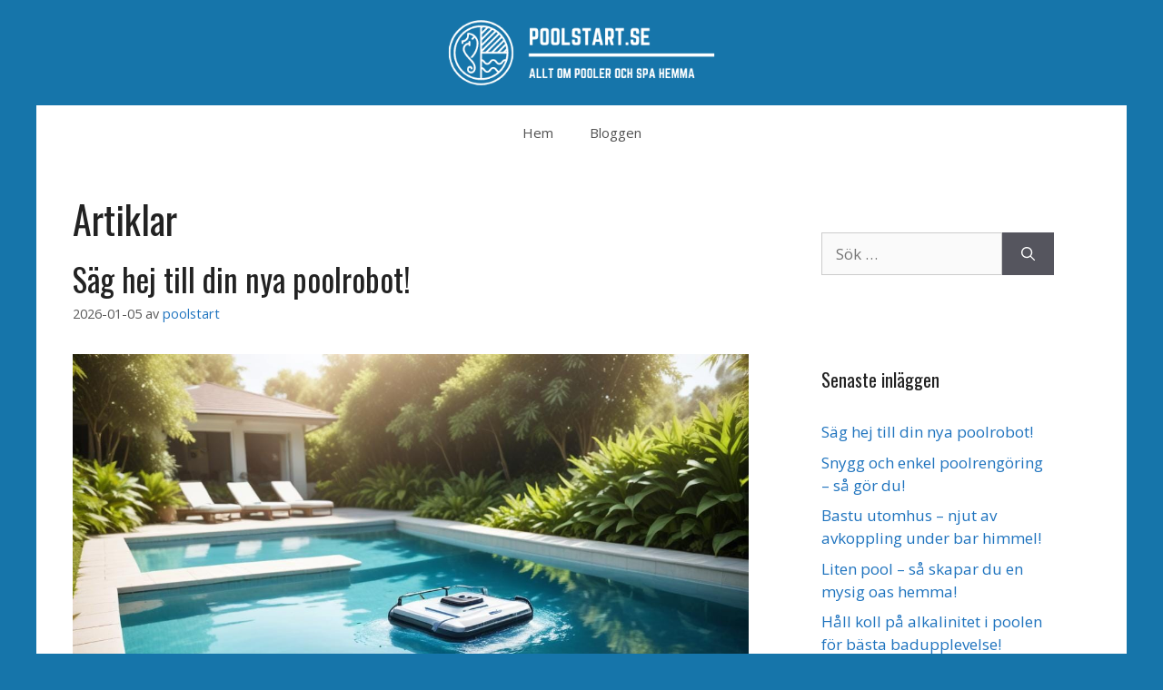

--- FILE ---
content_type: text/html; charset=UTF-8
request_url: https://poolstart.se/artiklar/
body_size: 17945
content:
<!DOCTYPE html><html lang="sv-SE" prefix="og: https://ogp.me/ns#"><head><meta charset="UTF-8"><link rel="preconnect" href="https://fonts.gstatic.com/" crossorigin /><meta name="viewport" content="width=device-width, initial-scale=1"><title>Artiklar - Poolstart.se</title><meta name="robots" content="index, follow, max-snippet:-1, max-video-preview:-1, max-image-preview:large"/><link rel="canonical" href="https://poolstart.se/artiklar/" /><link rel="next" href="https://poolstart.se/artiklar/page/2/" /><meta property="og:locale" content="sv_SE" /><meta property="og:type" content="article" /><meta property="og:title" content="Artiklar - Poolstart.se" /><meta property="og:url" content="https://poolstart.se/artiklar/" /><meta property="og:site_name" content="Poolstart.se" /><meta name="twitter:card" content="summary_large_image" /><meta name="twitter:title" content="Artiklar - Poolstart.se" /><meta name="twitter:label1" content="Inlägg" /><meta name="twitter:data1" content="176" /> <script type="application/ld+json" class="rank-math-schema">{"@context":"https://schema.org","@graph":[{"@type":"Person","@id":"https://poolstart.se/#person","name":"Emelie W","image":{"@type":"ImageObject","@id":"https://poolstart.se/#logo","url":"https://poolstart.se/wp-content/uploads/2021/06/cropped-cropped-logo.png","contentUrl":"https://poolstart.se/wp-content/uploads/2021/06/cropped-cropped-logo.png","caption":"Emelie W","inLanguage":"sv-SE","width":"1200","height":"268"}},{"@type":"WebSite","@id":"https://poolstart.se/#website","url":"https://poolstart.se","name":"Emelie W","publisher":{"@id":"https://poolstart.se/#person"},"inLanguage":"sv-SE"},{"@type":"CollectionPage","@id":"https://poolstart.se/artiklar/#webpage","url":"https://poolstart.se/artiklar/","name":"Artiklar - Poolstart.se","isPartOf":{"@id":"https://poolstart.se/#website"},"inLanguage":"sv-SE"}]}</script> <link href='https://fonts.gstatic.com' crossorigin rel='preconnect' /><link href='https://fonts.googleapis.com' crossorigin rel='preconnect' /><link rel="alternate" type="application/rss+xml" title="Poolstart.se &raquo; Webbflöde" href="https://poolstart.se/feed/" /><link rel="alternate" type="application/rss+xml" title="Poolstart.se &raquo; Kommentarsflöde" href="https://poolstart.se/comments/feed/" /><link rel="alternate" type="application/rss+xml" title="Poolstart.se &raquo; Kategoriflöde för Artiklar" href="https://poolstart.se/artiklar/feed/" /><style id='wp-img-auto-sizes-contain-inline-css'>img:is([sizes=auto i],[sizes^="auto," i]){contain-intrinsic-size:3000px 1500px}
/*# sourceURL=wp-img-auto-sizes-contain-inline-css */</style> <script>WebFontConfig={google:{families:["Open Sans:300,300italic,regular,italic,600,600italic,700,700italic,800,800italic","Oswald:200,300,regular,500,600,700","Roboto:400,700&display=swap"]}};if ( typeof WebFont === "object" && typeof WebFont.load === "function" ) { WebFont.load( WebFontConfig ); }</script><script data-optimized="1" src="https://poolstart.se/wp-content/plugins/litespeed-cache/assets/js/webfontloader.min.js"></script><link data-optimized="2" rel="stylesheet" href="https://poolstart.se/wp-content/litespeed/css/900a6ce9ba1d247e708872d3738d6368.css?ver=45da5" /><style id='wp-block-heading-inline-css'>h1:where(.wp-block-heading).has-background,h2:where(.wp-block-heading).has-background,h3:where(.wp-block-heading).has-background,h4:where(.wp-block-heading).has-background,h5:where(.wp-block-heading).has-background,h6:where(.wp-block-heading).has-background{padding:1.25em 2.375em}h1.has-text-align-left[style*=writing-mode]:where([style*=vertical-lr]),h1.has-text-align-right[style*=writing-mode]:where([style*=vertical-rl]),h2.has-text-align-left[style*=writing-mode]:where([style*=vertical-lr]),h2.has-text-align-right[style*=writing-mode]:where([style*=vertical-rl]),h3.has-text-align-left[style*=writing-mode]:where([style*=vertical-lr]),h3.has-text-align-right[style*=writing-mode]:where([style*=vertical-rl]),h4.has-text-align-left[style*=writing-mode]:where([style*=vertical-lr]),h4.has-text-align-right[style*=writing-mode]:where([style*=vertical-rl]),h5.has-text-align-left[style*=writing-mode]:where([style*=vertical-lr]),h5.has-text-align-right[style*=writing-mode]:where([style*=vertical-rl]),h6.has-text-align-left[style*=writing-mode]:where([style*=vertical-lr]),h6.has-text-align-right[style*=writing-mode]:where([style*=vertical-rl]){rotate:180deg}
/*# sourceURL=https://poolstart.se/wp-includes/blocks/heading/style.min.css */</style><style id='wp-block-paragraph-inline-css'>.is-small-text{font-size:.875em}.is-regular-text{font-size:1em}.is-large-text{font-size:2.25em}.is-larger-text{font-size:3em}.has-drop-cap:not(:focus):first-letter{float:left;font-size:8.4em;font-style:normal;font-weight:100;line-height:.68;margin:.05em .1em 0 0;text-transform:uppercase}body.rtl .has-drop-cap:not(:focus):first-letter{float:none;margin-left:.1em}p.has-drop-cap.has-background{overflow:hidden}:root :where(p.has-background){padding:1.25em 2.375em}:where(p.has-text-color:not(.has-link-color)) a{color:inherit}p.has-text-align-left[style*="writing-mode:vertical-lr"],p.has-text-align-right[style*="writing-mode:vertical-rl"]{rotate:180deg}
/*# sourceURL=https://poolstart.se/wp-includes/blocks/paragraph/style.min.css */</style><style id='wp-block-table-inline-css'>.wp-block-table{overflow-x:auto}.wp-block-table table{border-collapse:collapse;width:100%}.wp-block-table thead{border-bottom:3px solid}.wp-block-table tfoot{border-top:3px solid}.wp-block-table td,.wp-block-table th{border:1px solid;padding:.5em}.wp-block-table .has-fixed-layout{table-layout:fixed;width:100%}.wp-block-table .has-fixed-layout td,.wp-block-table .has-fixed-layout th{word-break:break-word}.wp-block-table.aligncenter,.wp-block-table.alignleft,.wp-block-table.alignright{display:table;width:auto}.wp-block-table.aligncenter td,.wp-block-table.aligncenter th,.wp-block-table.alignleft td,.wp-block-table.alignleft th,.wp-block-table.alignright td,.wp-block-table.alignright th{word-break:break-word}.wp-block-table .has-subtle-light-gray-background-color{background-color:#f3f4f5}.wp-block-table .has-subtle-pale-green-background-color{background-color:#e9fbe5}.wp-block-table .has-subtle-pale-blue-background-color{background-color:#e7f5fe}.wp-block-table .has-subtle-pale-pink-background-color{background-color:#fcf0ef}.wp-block-table.is-style-stripes{background-color:initial;border-collapse:inherit;border-spacing:0}.wp-block-table.is-style-stripes tbody tr:nth-child(odd){background-color:#f0f0f0}.wp-block-table.is-style-stripes.has-subtle-light-gray-background-color tbody tr:nth-child(odd){background-color:#f3f4f5}.wp-block-table.is-style-stripes.has-subtle-pale-green-background-color tbody tr:nth-child(odd){background-color:#e9fbe5}.wp-block-table.is-style-stripes.has-subtle-pale-blue-background-color tbody tr:nth-child(odd){background-color:#e7f5fe}.wp-block-table.is-style-stripes.has-subtle-pale-pink-background-color tbody tr:nth-child(odd){background-color:#fcf0ef}.wp-block-table.is-style-stripes td,.wp-block-table.is-style-stripes th{border-color:#0000}.wp-block-table.is-style-stripes{border-bottom:1px solid #f0f0f0}.wp-block-table .has-border-color td,.wp-block-table .has-border-color th,.wp-block-table .has-border-color tr,.wp-block-table .has-border-color>*{border-color:inherit}.wp-block-table table[style*=border-top-color] tr:first-child,.wp-block-table table[style*=border-top-color] tr:first-child td,.wp-block-table table[style*=border-top-color] tr:first-child th,.wp-block-table table[style*=border-top-color]>*,.wp-block-table table[style*=border-top-color]>* td,.wp-block-table table[style*=border-top-color]>* th{border-top-color:inherit}.wp-block-table table[style*=border-top-color] tr:not(:first-child){border-top-color:initial}.wp-block-table table[style*=border-right-color] td:last-child,.wp-block-table table[style*=border-right-color] th,.wp-block-table table[style*=border-right-color] tr,.wp-block-table table[style*=border-right-color]>*{border-right-color:inherit}.wp-block-table table[style*=border-bottom-color] tr:last-child,.wp-block-table table[style*=border-bottom-color] tr:last-child td,.wp-block-table table[style*=border-bottom-color] tr:last-child th,.wp-block-table table[style*=border-bottom-color]>*,.wp-block-table table[style*=border-bottom-color]>* td,.wp-block-table table[style*=border-bottom-color]>* th{border-bottom-color:inherit}.wp-block-table table[style*=border-bottom-color] tr:not(:last-child){border-bottom-color:initial}.wp-block-table table[style*=border-left-color] td:first-child,.wp-block-table table[style*=border-left-color] th,.wp-block-table table[style*=border-left-color] tr,.wp-block-table table[style*=border-left-color]>*{border-left-color:inherit}.wp-block-table table[style*=border-style] td,.wp-block-table table[style*=border-style] th,.wp-block-table table[style*=border-style] tr,.wp-block-table table[style*=border-style]>*{border-style:inherit}.wp-block-table table[style*=border-width] td,.wp-block-table table[style*=border-width] th,.wp-block-table table[style*=border-width] tr,.wp-block-table table[style*=border-width]>*{border-style:inherit;border-width:inherit}
/*# sourceURL=https://poolstart.se/wp-includes/blocks/table/style.min.css */</style><style id='global-styles-inline-css'>:root{--wp--preset--aspect-ratio--square: 1;--wp--preset--aspect-ratio--4-3: 4/3;--wp--preset--aspect-ratio--3-4: 3/4;--wp--preset--aspect-ratio--3-2: 3/2;--wp--preset--aspect-ratio--2-3: 2/3;--wp--preset--aspect-ratio--16-9: 16/9;--wp--preset--aspect-ratio--9-16: 9/16;--wp--preset--color--black: #000000;--wp--preset--color--cyan-bluish-gray: #abb8c3;--wp--preset--color--white: #ffffff;--wp--preset--color--pale-pink: #f78da7;--wp--preset--color--vivid-red: #cf2e2e;--wp--preset--color--luminous-vivid-orange: #ff6900;--wp--preset--color--luminous-vivid-amber: #fcb900;--wp--preset--color--light-green-cyan: #7bdcb5;--wp--preset--color--vivid-green-cyan: #00d084;--wp--preset--color--pale-cyan-blue: #8ed1fc;--wp--preset--color--vivid-cyan-blue: #0693e3;--wp--preset--color--vivid-purple: #9b51e0;--wp--preset--color--contrast: var(--contrast);--wp--preset--color--contrast-2: var(--contrast-2);--wp--preset--color--contrast-3: var(--contrast-3);--wp--preset--color--base: var(--base);--wp--preset--color--base-2: var(--base-2);--wp--preset--color--base-3: var(--base-3);--wp--preset--color--accent: var(--accent);--wp--preset--gradient--vivid-cyan-blue-to-vivid-purple: linear-gradient(135deg,rgb(6,147,227) 0%,rgb(155,81,224) 100%);--wp--preset--gradient--light-green-cyan-to-vivid-green-cyan: linear-gradient(135deg,rgb(122,220,180) 0%,rgb(0,208,130) 100%);--wp--preset--gradient--luminous-vivid-amber-to-luminous-vivid-orange: linear-gradient(135deg,rgb(252,185,0) 0%,rgb(255,105,0) 100%);--wp--preset--gradient--luminous-vivid-orange-to-vivid-red: linear-gradient(135deg,rgb(255,105,0) 0%,rgb(207,46,46) 100%);--wp--preset--gradient--very-light-gray-to-cyan-bluish-gray: linear-gradient(135deg,rgb(238,238,238) 0%,rgb(169,184,195) 100%);--wp--preset--gradient--cool-to-warm-spectrum: linear-gradient(135deg,rgb(74,234,220) 0%,rgb(151,120,209) 20%,rgb(207,42,186) 40%,rgb(238,44,130) 60%,rgb(251,105,98) 80%,rgb(254,248,76) 100%);--wp--preset--gradient--blush-light-purple: linear-gradient(135deg,rgb(255,206,236) 0%,rgb(152,150,240) 100%);--wp--preset--gradient--blush-bordeaux: linear-gradient(135deg,rgb(254,205,165) 0%,rgb(254,45,45) 50%,rgb(107,0,62) 100%);--wp--preset--gradient--luminous-dusk: linear-gradient(135deg,rgb(255,203,112) 0%,rgb(199,81,192) 50%,rgb(65,88,208) 100%);--wp--preset--gradient--pale-ocean: linear-gradient(135deg,rgb(255,245,203) 0%,rgb(182,227,212) 50%,rgb(51,167,181) 100%);--wp--preset--gradient--electric-grass: linear-gradient(135deg,rgb(202,248,128) 0%,rgb(113,206,126) 100%);--wp--preset--gradient--midnight: linear-gradient(135deg,rgb(2,3,129) 0%,rgb(40,116,252) 100%);--wp--preset--font-size--small: 13px;--wp--preset--font-size--medium: 20px;--wp--preset--font-size--large: 36px;--wp--preset--font-size--x-large: 42px;--wp--preset--spacing--20: 0.44rem;--wp--preset--spacing--30: 0.67rem;--wp--preset--spacing--40: 1rem;--wp--preset--spacing--50: 1.5rem;--wp--preset--spacing--60: 2.25rem;--wp--preset--spacing--70: 3.38rem;--wp--preset--spacing--80: 5.06rem;--wp--preset--shadow--natural: 6px 6px 9px rgba(0, 0, 0, 0.2);--wp--preset--shadow--deep: 12px 12px 50px rgba(0, 0, 0, 0.4);--wp--preset--shadow--sharp: 6px 6px 0px rgba(0, 0, 0, 0.2);--wp--preset--shadow--outlined: 6px 6px 0px -3px rgb(255, 255, 255), 6px 6px rgb(0, 0, 0);--wp--preset--shadow--crisp: 6px 6px 0px rgb(0, 0, 0);}:where(.is-layout-flex){gap: 0.5em;}:where(.is-layout-grid){gap: 0.5em;}body .is-layout-flex{display: flex;}.is-layout-flex{flex-wrap: wrap;align-items: center;}.is-layout-flex > :is(*, div){margin: 0;}body .is-layout-grid{display: grid;}.is-layout-grid > :is(*, div){margin: 0;}:where(.wp-block-columns.is-layout-flex){gap: 2em;}:where(.wp-block-columns.is-layout-grid){gap: 2em;}:where(.wp-block-post-template.is-layout-flex){gap: 1.25em;}:where(.wp-block-post-template.is-layout-grid){gap: 1.25em;}.has-black-color{color: var(--wp--preset--color--black) !important;}.has-cyan-bluish-gray-color{color: var(--wp--preset--color--cyan-bluish-gray) !important;}.has-white-color{color: var(--wp--preset--color--white) !important;}.has-pale-pink-color{color: var(--wp--preset--color--pale-pink) !important;}.has-vivid-red-color{color: var(--wp--preset--color--vivid-red) !important;}.has-luminous-vivid-orange-color{color: var(--wp--preset--color--luminous-vivid-orange) !important;}.has-luminous-vivid-amber-color{color: var(--wp--preset--color--luminous-vivid-amber) !important;}.has-light-green-cyan-color{color: var(--wp--preset--color--light-green-cyan) !important;}.has-vivid-green-cyan-color{color: var(--wp--preset--color--vivid-green-cyan) !important;}.has-pale-cyan-blue-color{color: var(--wp--preset--color--pale-cyan-blue) !important;}.has-vivid-cyan-blue-color{color: var(--wp--preset--color--vivid-cyan-blue) !important;}.has-vivid-purple-color{color: var(--wp--preset--color--vivid-purple) !important;}.has-black-background-color{background-color: var(--wp--preset--color--black) !important;}.has-cyan-bluish-gray-background-color{background-color: var(--wp--preset--color--cyan-bluish-gray) !important;}.has-white-background-color{background-color: var(--wp--preset--color--white) !important;}.has-pale-pink-background-color{background-color: var(--wp--preset--color--pale-pink) !important;}.has-vivid-red-background-color{background-color: var(--wp--preset--color--vivid-red) !important;}.has-luminous-vivid-orange-background-color{background-color: var(--wp--preset--color--luminous-vivid-orange) !important;}.has-luminous-vivid-amber-background-color{background-color: var(--wp--preset--color--luminous-vivid-amber) !important;}.has-light-green-cyan-background-color{background-color: var(--wp--preset--color--light-green-cyan) !important;}.has-vivid-green-cyan-background-color{background-color: var(--wp--preset--color--vivid-green-cyan) !important;}.has-pale-cyan-blue-background-color{background-color: var(--wp--preset--color--pale-cyan-blue) !important;}.has-vivid-cyan-blue-background-color{background-color: var(--wp--preset--color--vivid-cyan-blue) !important;}.has-vivid-purple-background-color{background-color: var(--wp--preset--color--vivid-purple) !important;}.has-black-border-color{border-color: var(--wp--preset--color--black) !important;}.has-cyan-bluish-gray-border-color{border-color: var(--wp--preset--color--cyan-bluish-gray) !important;}.has-white-border-color{border-color: var(--wp--preset--color--white) !important;}.has-pale-pink-border-color{border-color: var(--wp--preset--color--pale-pink) !important;}.has-vivid-red-border-color{border-color: var(--wp--preset--color--vivid-red) !important;}.has-luminous-vivid-orange-border-color{border-color: var(--wp--preset--color--luminous-vivid-orange) !important;}.has-luminous-vivid-amber-border-color{border-color: var(--wp--preset--color--luminous-vivid-amber) !important;}.has-light-green-cyan-border-color{border-color: var(--wp--preset--color--light-green-cyan) !important;}.has-vivid-green-cyan-border-color{border-color: var(--wp--preset--color--vivid-green-cyan) !important;}.has-pale-cyan-blue-border-color{border-color: var(--wp--preset--color--pale-cyan-blue) !important;}.has-vivid-cyan-blue-border-color{border-color: var(--wp--preset--color--vivid-cyan-blue) !important;}.has-vivid-purple-border-color{border-color: var(--wp--preset--color--vivid-purple) !important;}.has-vivid-cyan-blue-to-vivid-purple-gradient-background{background: var(--wp--preset--gradient--vivid-cyan-blue-to-vivid-purple) !important;}.has-light-green-cyan-to-vivid-green-cyan-gradient-background{background: var(--wp--preset--gradient--light-green-cyan-to-vivid-green-cyan) !important;}.has-luminous-vivid-amber-to-luminous-vivid-orange-gradient-background{background: var(--wp--preset--gradient--luminous-vivid-amber-to-luminous-vivid-orange) !important;}.has-luminous-vivid-orange-to-vivid-red-gradient-background{background: var(--wp--preset--gradient--luminous-vivid-orange-to-vivid-red) !important;}.has-very-light-gray-to-cyan-bluish-gray-gradient-background{background: var(--wp--preset--gradient--very-light-gray-to-cyan-bluish-gray) !important;}.has-cool-to-warm-spectrum-gradient-background{background: var(--wp--preset--gradient--cool-to-warm-spectrum) !important;}.has-blush-light-purple-gradient-background{background: var(--wp--preset--gradient--blush-light-purple) !important;}.has-blush-bordeaux-gradient-background{background: var(--wp--preset--gradient--blush-bordeaux) !important;}.has-luminous-dusk-gradient-background{background: var(--wp--preset--gradient--luminous-dusk) !important;}.has-pale-ocean-gradient-background{background: var(--wp--preset--gradient--pale-ocean) !important;}.has-electric-grass-gradient-background{background: var(--wp--preset--gradient--electric-grass) !important;}.has-midnight-gradient-background{background: var(--wp--preset--gradient--midnight) !important;}.has-small-font-size{font-size: var(--wp--preset--font-size--small) !important;}.has-medium-font-size{font-size: var(--wp--preset--font-size--medium) !important;}.has-large-font-size{font-size: var(--wp--preset--font-size--large) !important;}.has-x-large-font-size{font-size: var(--wp--preset--font-size--x-large) !important;}
/*# sourceURL=global-styles-inline-css */</style><style id='classic-theme-styles-inline-css'>/*! This file is auto-generated */
.wp-block-button__link{color:#fff;background-color:#32373c;border-radius:9999px;box-shadow:none;text-decoration:none;padding:calc(.667em + 2px) calc(1.333em + 2px);font-size:1.125em}.wp-block-file__button{background:#32373c;color:#fff;text-decoration:none}
/*# sourceURL=/wp-includes/css/classic-themes.min.css */</style><style id='woocommerce-general-inline-css'>.woocommerce .page-header-image-single {display: none;}.woocommerce .entry-content,.woocommerce .product .entry-summary {margin-top: 0;}.related.products {clear: both;}.checkout-subscribe-prompt.clear {visibility: visible;height: initial;width: initial;}@media (max-width:768px) {.woocommerce .woocommerce-ordering,.woocommerce-page .woocommerce-ordering {float: none;}.woocommerce .woocommerce-ordering select {max-width: 100%;}.woocommerce ul.products li.product,.woocommerce-page ul.products li.product,.woocommerce-page[class*=columns-] ul.products li.product,.woocommerce[class*=columns-] ul.products li.product {width: 100%;float: none;}}
/*# sourceURL=woocommerce-general-inline-css */</style><style id='woocommerce-inline-inline-css'>.woocommerce form .form-row .required { visibility: visible; }
/*# sourceURL=woocommerce-inline-inline-css */</style><style id='generate-style-inline-css'>body{background-color:#f7f8f9;color:#222222;}a{color:#1e73be;}a:hover, a:focus, a:active{color:#000000;}.wp-block-group__inner-container{max-width:1200px;margin-left:auto;margin-right:auto;}.site-header .header-image{width:380px;}:root{--contrast:#222222;--contrast-2:#575760;--contrast-3:#b2b2be;--base:#f0f0f0;--base-2:#f7f8f9;--base-3:#ffffff;--accent:#1e73be;}:root .has-contrast-color{color:var(--contrast);}:root .has-contrast-background-color{background-color:var(--contrast);}:root .has-contrast-2-color{color:var(--contrast-2);}:root .has-contrast-2-background-color{background-color:var(--contrast-2);}:root .has-contrast-3-color{color:var(--contrast-3);}:root .has-contrast-3-background-color{background-color:var(--contrast-3);}:root .has-base-color{color:var(--base);}:root .has-base-background-color{background-color:var(--base);}:root .has-base-2-color{color:var(--base-2);}:root .has-base-2-background-color{background-color:var(--base-2);}:root .has-base-3-color{color:var(--base-3);}:root .has-base-3-background-color{background-color:var(--base-3);}:root .has-accent-color{color:var(--accent);}:root .has-accent-background-color{background-color:var(--accent);}body, button, input, select, textarea{font-family:"Open Sans", sans-serif;}body{line-height:1.5;}.entry-content > [class*="wp-block-"]:not(:last-child):not(.wp-block-heading){margin-bottom:1.5em;}.main-navigation .main-nav ul ul li a{font-size:14px;}.sidebar .widget, .footer-widgets .widget{font-size:17px;}h1{font-family:"Oswald", sans-serif;}h2{font-family:"Oswald", sans-serif;}h3{font-family:"Oswald", sans-serif;}@media (max-width:768px){h1{font-size:31px;}h2{font-size:27px;}h3{font-size:24px;}h4{font-size:22px;}h5{font-size:19px;}}.top-bar{background-color:#636363;color:#ffffff;}.top-bar a{color:#ffffff;}.top-bar a:hover{color:#303030;}.site-header{background-color:#1675aa;}.main-title a,.main-title a:hover{color:#222222;}.site-description{color:#757575;}.main-navigation,.main-navigation ul ul{background-color:#ffffff;}.main-navigation .main-nav ul li a, .main-navigation .menu-toggle, .main-navigation .menu-bar-items{color:#515151;}.main-navigation .main-nav ul li:not([class*="current-menu-"]):hover > a, .main-navigation .main-nav ul li:not([class*="current-menu-"]):focus > a, .main-navigation .main-nav ul li.sfHover:not([class*="current-menu-"]) > a, .main-navigation .menu-bar-item:hover > a, .main-navigation .menu-bar-item.sfHover > a{color:#7a8896;background-color:#ffffff;}button.menu-toggle:hover,button.menu-toggle:focus{color:#515151;}.main-navigation .main-nav ul li[class*="current-menu-"] > a{color:#7a8896;background-color:#ffffff;}.navigation-search input[type="search"],.navigation-search input[type="search"]:active, .navigation-search input[type="search"]:focus, .main-navigation .main-nav ul li.search-item.active > a, .main-navigation .menu-bar-items .search-item.active > a{color:#7a8896;background-color:#ffffff;}.main-navigation ul ul{background-color:#eaeaea;}.main-navigation .main-nav ul ul li a{color:#515151;}.main-navigation .main-nav ul ul li:not([class*="current-menu-"]):hover > a,.main-navigation .main-nav ul ul li:not([class*="current-menu-"]):focus > a, .main-navigation .main-nav ul ul li.sfHover:not([class*="current-menu-"]) > a{color:#7a8896;background-color:#eaeaea;}.main-navigation .main-nav ul ul li[class*="current-menu-"] > a{color:#7a8896;background-color:#eaeaea;}.separate-containers .inside-article, .separate-containers .comments-area, .separate-containers .page-header, .one-container .container, .separate-containers .paging-navigation, .inside-page-header{background-color:#ffffff;}.entry-title a{color:#222222;}.entry-title a:hover{color:#55555e;}.entry-meta{color:#595959;}.sidebar .widget{background-color:#ffffff;}.footer-widgets{background-color:#ffffff;}.footer-widgets .widget-title{color:#000000;}.site-info{color:#ffffff;background-color:#55555e;}.site-info a{color:#ffffff;}.site-info a:hover{color:#d3d3d3;}.footer-bar .widget_nav_menu .current-menu-item a{color:#d3d3d3;}input[type="text"],input[type="email"],input[type="url"],input[type="password"],input[type="search"],input[type="tel"],input[type="number"],textarea,select{color:#666666;background-color:#fafafa;border-color:#cccccc;}input[type="text"]:focus,input[type="email"]:focus,input[type="url"]:focus,input[type="password"]:focus,input[type="search"]:focus,input[type="tel"]:focus,input[type="number"]:focus,textarea:focus,select:focus{color:#666666;background-color:#ffffff;border-color:#bfbfbf;}button,html input[type="button"],input[type="reset"],input[type="submit"],a.button,a.wp-block-button__link:not(.has-background){color:#ffffff;background-color:#55555e;}button:hover,html input[type="button"]:hover,input[type="reset"]:hover,input[type="submit"]:hover,a.button:hover,button:focus,html input[type="button"]:focus,input[type="reset"]:focus,input[type="submit"]:focus,a.button:focus,a.wp-block-button__link:not(.has-background):active,a.wp-block-button__link:not(.has-background):focus,a.wp-block-button__link:not(.has-background):hover{color:#ffffff;background-color:#3f4047;}a.generate-back-to-top{background-color:rgba( 0,0,0,0.4 );color:#ffffff;}a.generate-back-to-top:hover,a.generate-back-to-top:focus{background-color:rgba( 0,0,0,0.6 );color:#ffffff;}:root{--gp-search-modal-bg-color:var(--base-3);--gp-search-modal-text-color:var(--contrast);--gp-search-modal-overlay-bg-color:rgba(0,0,0,0.2);}@media (max-width:768px){.main-navigation .menu-bar-item:hover > a, .main-navigation .menu-bar-item.sfHover > a{background:none;color:#515151;}}.nav-below-header .main-navigation .inside-navigation.grid-container, .nav-above-header .main-navigation .inside-navigation.grid-container{padding:0px 20px 0px 20px;}.site-main .wp-block-group__inner-container{padding:40px;}.separate-containers .paging-navigation{padding-top:20px;padding-bottom:20px;}.entry-content .alignwide, body:not(.no-sidebar) .entry-content .alignfull{margin-left:-40px;width:calc(100% + 80px);max-width:calc(100% + 80px);}.rtl .menu-item-has-children .dropdown-menu-toggle{padding-left:20px;}.rtl .main-navigation .main-nav ul li.menu-item-has-children > a{padding-right:20px;}@media (max-width:768px){.separate-containers .inside-article, .separate-containers .comments-area, .separate-containers .page-header, .separate-containers .paging-navigation, .one-container .site-content, .inside-page-header{padding:30px;}.site-main .wp-block-group__inner-container{padding:30px;}.inside-top-bar{padding-right:30px;padding-left:30px;}.inside-header{padding-right:30px;padding-left:30px;}.widget-area .widget{padding-top:30px;padding-right:30px;padding-bottom:30px;padding-left:30px;}.footer-widgets-container{padding-top:30px;padding-right:30px;padding-bottom:30px;padding-left:30px;}.inside-site-info{padding-right:30px;padding-left:30px;}.entry-content .alignwide, body:not(.no-sidebar) .entry-content .alignfull{margin-left:-30px;width:calc(100% + 60px);max-width:calc(100% + 60px);}.one-container .site-main .paging-navigation{margin-bottom:20px;}}/* End cached CSS */.is-right-sidebar{width:30%;}.is-left-sidebar{width:30%;}.site-content .content-area{width:70%;}@media (max-width:768px){.main-navigation .menu-toggle,.sidebar-nav-mobile:not(#sticky-placeholder){display:block;}.main-navigation ul,.gen-sidebar-nav,.main-navigation:not(.slideout-navigation):not(.toggled) .main-nav > ul,.has-inline-mobile-toggle #site-navigation .inside-navigation > *:not(.navigation-search):not(.main-nav){display:none;}.nav-align-right .inside-navigation,.nav-align-center .inside-navigation{justify-content:space-between;}}
.dynamic-author-image-rounded{border-radius:100%;}.dynamic-featured-image, .dynamic-author-image{vertical-align:middle;}.one-container.blog .dynamic-content-template:not(:last-child), .one-container.archive .dynamic-content-template:not(:last-child){padding-bottom:0px;}.dynamic-entry-excerpt > p:last-child{margin-bottom:0px;}
/*# sourceURL=generate-style-inline-css */</style><style id='dfrcs_compsets_style-inline-css'>.dfrcs_loading:after { content: "Laddar priser"; }
/*# sourceURL=dfrcs_compsets_style-inline-css */</style> <script src="https://poolstart.se/wp-includes/js/jquery/jquery.min.js?ver=3.7.1" id="jquery-core-js"></script> <script data-optimized="1" src="https://poolstart.se/wp-content/litespeed/js/3272869cb6fb91a9aa6260e846002641.js?ver=c8262" id="jquery-migrate-js"></script> <script data-optimized="1" src="https://poolstart.se/wp-content/litespeed/js/07dd583d8890651c055911f7ff2f8e46.js?ver=44c32" id="wc-jquery-blockui-js" defer data-wp-strategy="defer"></script> <script id="wc-add-to-cart-js-extra">var wc_add_to_cart_params = {"ajax_url":"/wp-admin/admin-ajax.php","wc_ajax_url":"/?wc-ajax=%%endpoint%%","i18n_view_cart":"Visa varukorg","cart_url":"https://poolstart.se/varukorg/","is_cart":"","cart_redirect_after_add":"no"};
//# sourceURL=wc-add-to-cart-js-extra</script> <script data-optimized="1" src="https://poolstart.se/wp-content/litespeed/js/d050382674536affb26b662c7508df36.js?ver=13525" id="wc-add-to-cart-js" defer data-wp-strategy="defer"></script> <script data-optimized="1" src="https://poolstart.se/wp-content/litespeed/js/4d60a0840a7b99026cd816a55a1e2ad6.js?ver=719c6" id="wc-js-cookie-js" defer data-wp-strategy="defer"></script> <script id="woocommerce-js-extra">var woocommerce_params = {"ajax_url":"/wp-admin/admin-ajax.php","wc_ajax_url":"/?wc-ajax=%%endpoint%%","i18n_password_show":"Visa l\u00f6senord","i18n_password_hide":"D\u00f6lj l\u00f6senord"};
//# sourceURL=woocommerce-js-extra</script> <script data-optimized="1" src="https://poolstart.se/wp-content/litespeed/js/74c092aa42db4f72a0bdd18131e66775.js?ver=e0ac0" id="woocommerce-js" defer data-wp-strategy="defer"></script> <script id="dfrcs_compsets-js-extra">var dfrcs = {"ajax_url":"https://poolstart.se/wp-admin/admin-ajax.php","nonce":"3b958d94ed","post_id":"1162","remove_product":"Remove Product","unremove_product":"Restore Product"};
//# sourceURL=dfrcs_compsets-js-extra</script> <script data-optimized="1" src="https://poolstart.se/wp-content/litespeed/js/236e43cb9ff2ab6c5365e12ad28ff848.js?ver=07da6" id="dfrcs_compsets-js"></script> <link rel="https://api.w.org/" href="https://poolstart.se/wp-json/" /><link rel="alternate" title="JSON" type="application/json" href="https://poolstart.se/wp-json/wp/v2/categories/3" /><link rel="EditURI" type="application/rsd+xml" title="RSD" href="https://poolstart.se/xmlrpc.php?rsd" /><meta name="generator" content="WordPress 6.9" />
<noscript><style>.woocommerce-product-gallery{ opacity: 1 !important; }</style></noscript><link rel="icon" href="https://poolstart.se/wp-content/uploads/2021/06/cropped-cropped-Poolstart.se_-32x32.png" sizes="32x32" /><link rel="icon" href="https://poolstart.se/wp-content/uploads/2021/06/cropped-cropped-Poolstart.se_-192x192.png" sizes="192x192" /><link rel="apple-touch-icon" href="https://poolstart.se/wp-content/uploads/2021/06/cropped-cropped-Poolstart.se_-180x180.png" /><meta name="msapplication-TileImage" content="https://poolstart.se/wp-content/uploads/2021/06/cropped-cropped-Poolstart.se_-270x270.png" /><style id="wp-custom-css">body{
	background:#1675AA;
}</style></head><body class="archive category category-artiklar category-3 wp-custom-logo wp-embed-responsive wp-theme-generatepress theme-generatepress post-image-below-header post-image-aligned-center woocommerce-no-js right-sidebar nav-below-header one-container header-aligned-center dropdown-hover" itemtype="https://schema.org/Blog" itemscope>
<a class="screen-reader-text skip-link" href="#content" title="Hoppa till innehåll">Hoppa till innehåll</a><header class="site-header grid-container" id="masthead" aria-label="Webbplats"  itemtype="https://schema.org/WPHeader" itemscope><div class="inside-header grid-container"><div class="site-logo">
<a href="https://poolstart.se/" rel="home">
<img data-lazyloaded="1" src="[data-uri]" class="header-image is-logo-image" alt="Poolstart.se" data-src="https://poolstart.se/wp-content/uploads/2021/06/cropped-Poolstart.se_.png" width="500" height="100" /><noscript><img  class="header-image is-logo-image" alt="Poolstart.se" src="https://poolstart.se/wp-content/uploads/2021/06/cropped-Poolstart.se_.png" width="500" height="100" /></noscript>
</a></div></div></header><nav class="main-navigation grid-container nav-align-center sub-menu-right" id="site-navigation" aria-label="Primär"  itemtype="https://schema.org/SiteNavigationElement" itemscope><div class="inside-navigation grid-container">
<button class="menu-toggle" aria-controls="primary-menu" aria-expanded="false">
<span class="gp-icon icon-menu-bars"><svg viewBox="0 0 512 512" aria-hidden="true" xmlns="http://www.w3.org/2000/svg" width="1em" height="1em"><path d="M0 96c0-13.255 10.745-24 24-24h464c13.255 0 24 10.745 24 24s-10.745 24-24 24H24c-13.255 0-24-10.745-24-24zm0 160c0-13.255 10.745-24 24-24h464c13.255 0 24 10.745 24 24s-10.745 24-24 24H24c-13.255 0-24-10.745-24-24zm0 160c0-13.255 10.745-24 24-24h464c13.255 0 24 10.745 24 24s-10.745 24-24 24H24c-13.255 0-24-10.745-24-24z" /></svg><svg viewBox="0 0 512 512" aria-hidden="true" xmlns="http://www.w3.org/2000/svg" width="1em" height="1em"><path d="M71.029 71.029c9.373-9.372 24.569-9.372 33.942 0L256 222.059l151.029-151.03c9.373-9.372 24.569-9.372 33.942 0 9.372 9.373 9.372 24.569 0 33.942L289.941 256l151.03 151.029c9.372 9.373 9.372 24.569 0 33.942-9.373 9.372-24.569 9.372-33.942 0L256 289.941l-151.029 151.03c-9.373 9.372-24.569 9.372-33.942 0-9.372-9.373-9.372-24.569 0-33.942L222.059 256 71.029 104.971c-9.372-9.373-9.372-24.569 0-33.942z" /></svg></span><span class="mobile-menu">Meny</span>				</button><div id="primary-menu" class="main-nav"><ul id="menu-huvudmeny" class=" menu sf-menu"><li id="menu-item-36" class="menu-item menu-item-type-post_type menu-item-object-page menu-item-home menu-item-36"><a href="https://poolstart.se/">Hem</a></li><li id="menu-item-37" class="menu-item menu-item-type-post_type menu-item-object-page current_page_parent menu-item-37"><a href="https://poolstart.se/bloggen/">Bloggen</a></li></ul></div></div></nav><div class="site grid-container container hfeed" id="page"><div class="site-content" id="content"><div class="content-area" id="primary"><main class="site-main" id="main"><header class="page-header" aria-label="Sida"><h1 class="page-title">
Artiklar</h1></header><article id="post-1162" class="post-1162 post type-post status-publish format-standard has-post-thumbnail hentry category-artiklar category-pool" itemtype="https://schema.org/CreativeWork" itemscope><div class="inside-article"><header class="entry-header"><h2 class="entry-title" itemprop="headline"><a href="https://poolstart.se/poolrobot-2/" rel="bookmark">Säg hej till din nya poolrobot!</a></h2><div class="entry-meta">
<span class="posted-on"><time class="updated" datetime="2026-01-05T15:14:33+01:00" itemprop="dateModified">2026-01-05</time><time class="entry-date published" datetime="2026-01-05T10:03:00+01:00" itemprop="datePublished">2026-01-05</time></span> <span class="byline">av <span class="author vcard" itemprop="author" itemtype="https://schema.org/Person" itemscope><a class="url fn n" href="https://poolstart.se/author/poolstart/" title="Visa alla inlägg av poolstart" rel="author" itemprop="url"><span class="author-name" itemprop="name">poolstart</span></a></span></span></div></header><div class="post-image">
<a href="https://poolstart.se/poolrobot-2/">
<img data-lazyloaded="1" src="[data-uri]" width="1216" height="832" data-src="https://poolstart.se/wp-content/uploads/2026/01/poolstartse-sag-hej-till-din-nya-poolrobot-image.jpg" class="attachment-full size-full wp-post-image" alt="Säg hej till din nya poolrobot! illustration" itemprop="image" decoding="async" fetchpriority="high" data-srcset="https://poolstart.se/wp-content/uploads/2026/01/poolstartse-sag-hej-till-din-nya-poolrobot-image.jpg 1216w, https://poolstart.se/wp-content/uploads/2026/01/poolstartse-sag-hej-till-din-nya-poolrobot-image-300x205.jpg 300w, https://poolstart.se/wp-content/uploads/2026/01/poolstartse-sag-hej-till-din-nya-poolrobot-image-1024x701.jpg 1024w, https://poolstart.se/wp-content/uploads/2026/01/poolstartse-sag-hej-till-din-nya-poolrobot-image-768x525.jpg 768w, https://poolstart.se/wp-content/uploads/2026/01/poolstartse-sag-hej-till-din-nya-poolrobot-image-600x411.jpg 600w" data-sizes="(max-width: 1216px) 100vw, 1216px" /><noscript><img width="1216" height="832" src="https://poolstart.se/wp-content/uploads/2026/01/poolstartse-sag-hej-till-din-nya-poolrobot-image.jpg" class="attachment-full size-full wp-post-image" alt="Säg hej till din nya poolrobot! illustration" itemprop="image" decoding="async" fetchpriority="high" srcset="https://poolstart.se/wp-content/uploads/2026/01/poolstartse-sag-hej-till-din-nya-poolrobot-image.jpg 1216w, https://poolstart.se/wp-content/uploads/2026/01/poolstartse-sag-hej-till-din-nya-poolrobot-image-300x205.jpg 300w, https://poolstart.se/wp-content/uploads/2026/01/poolstartse-sag-hej-till-din-nya-poolrobot-image-1024x701.jpg 1024w, https://poolstart.se/wp-content/uploads/2026/01/poolstartse-sag-hej-till-din-nya-poolrobot-image-768x525.jpg 768w, https://poolstart.se/wp-content/uploads/2026/01/poolstartse-sag-hej-till-din-nya-poolrobot-image-600x411.jpg 600w" sizes="(max-width: 1216px) 100vw, 1216px" /></noscript>
</a></div><div class="entry-summary" itemprop="text"><p>En poolrobot gör jobbet åt dig – effektivt, snabbare och oftast billigare i längden. Här är vad som räknas: driftstid 60–120 minuter för batteridrivna modeller, kabel längd 18–25 meter för nätanslutna, vikt 5–12 kg och filtervolym 2–5 liter. Minsta rekommenderade vattentemperatur för de flesta robotar är +15°C. Det sparar vatten och kemikalier eftersom du backspolar &#8230; <a title="Säg hej till din nya poolrobot!" class="read-more" href="https://poolstart.se/poolrobot-2/" aria-label="Läs mer om Säg hej till din nya poolrobot!">Läs mer</a></p></div><footer class="entry-meta" aria-label="Metadata för inlägg">
<span class="cat-links"><span class="gp-icon icon-categories"><svg viewBox="0 0 512 512" aria-hidden="true" xmlns="http://www.w3.org/2000/svg" width="1em" height="1em"><path d="M0 112c0-26.51 21.49-48 48-48h110.014a48 48 0 0143.592 27.907l12.349 26.791A16 16 0 00228.486 128H464c26.51 0 48 21.49 48 48v224c0 26.51-21.49 48-48 48H48c-26.51 0-48-21.49-48-48V112z" /></svg></span><span class="screen-reader-text">Kategorier </span><a href="https://poolstart.se/artiklar/" rel="category tag">Artiklar</a>, <a href="https://poolstart.se/pool/" rel="category tag">Pool</a></span> <span class="comments-link"><span class="gp-icon icon-comments"><svg viewBox="0 0 512 512" aria-hidden="true" xmlns="http://www.w3.org/2000/svg" width="1em" height="1em"><path d="M132.838 329.973a435.298 435.298 0 0016.769-9.004c13.363-7.574 26.587-16.142 37.419-25.507 7.544.597 15.27.925 23.098.925 54.905 0 105.634-15.311 143.285-41.28 23.728-16.365 43.115-37.692 54.155-62.645 54.739 22.205 91.498 63.272 91.498 110.286 0 42.186-29.558 79.498-75.09 102.828 23.46 49.216 75.09 101.709 75.09 101.709s-115.837-38.35-154.424-78.46c-9.956 1.12-20.297 1.758-30.793 1.758-88.727 0-162.927-43.071-181.007-100.61z"/><path d="M383.371 132.502c0 70.603-82.961 127.787-185.216 127.787-10.496 0-20.837-.639-30.793-1.757-38.587 40.093-154.424 78.429-154.424 78.429s51.63-52.472 75.09-101.67c-45.532-23.321-75.09-60.619-75.09-102.79C12.938 61.9 95.9 4.716 198.155 4.716 300.41 4.715 383.37 61.9 383.37 132.502z" /></svg></span><a href="https://poolstart.se/poolrobot-2/#respond">Lämna en kommentar</a></span></footer></div></article><article id="post-1157" class="post-1157 post type-post status-publish format-standard has-post-thumbnail hentry category-artiklar category-pool category-rengoring" itemtype="https://schema.org/CreativeWork" itemscope><div class="inside-article"><header class="entry-header"><h2 class="entry-title" itemprop="headline"><a href="https://poolstart.se/poolrengoring/" rel="bookmark">Snygg och enkel poolrengöring – så gör du!</a></h2><div class="entry-meta">
<span class="posted-on"><time class="updated" datetime="2026-01-03T08:50:30+01:00" itemprop="dateModified">2026-01-03</time><time class="entry-date published" datetime="2026-01-02T18:29:00+01:00" itemprop="datePublished">2026-01-02</time></span> <span class="byline">av <span class="author vcard" itemprop="author" itemtype="https://schema.org/Person" itemscope><a class="url fn n" href="https://poolstart.se/author/poolstart/" title="Visa alla inlägg av poolstart" rel="author" itemprop="url"><span class="author-name" itemprop="name">poolstart</span></a></span></span></div></header><div class="post-image">
<a href="https://poolstart.se/poolrengoring/">
<img data-lazyloaded="1" src="[data-uri]" width="1216" height="832" data-src="https://poolstart.se/wp-content/uploads/2026/01/poolstartse-snygg-och-enkel-poolrengoring-sa-gor-du-image.jpg" class="attachment-full size-full wp-post-image" alt="Snygg och enkel poolrengöring – så gör du! illustration" itemprop="image" decoding="async" data-srcset="https://poolstart.se/wp-content/uploads/2026/01/poolstartse-snygg-och-enkel-poolrengoring-sa-gor-du-image.jpg 1216w, https://poolstart.se/wp-content/uploads/2026/01/poolstartse-snygg-och-enkel-poolrengoring-sa-gor-du-image-300x205.jpg 300w, https://poolstart.se/wp-content/uploads/2026/01/poolstartse-snygg-och-enkel-poolrengoring-sa-gor-du-image-1024x701.jpg 1024w, https://poolstart.se/wp-content/uploads/2026/01/poolstartse-snygg-och-enkel-poolrengoring-sa-gor-du-image-768x525.jpg 768w, https://poolstart.se/wp-content/uploads/2026/01/poolstartse-snygg-och-enkel-poolrengoring-sa-gor-du-image-600x411.jpg 600w" data-sizes="(max-width: 1216px) 100vw, 1216px" /><noscript><img width="1216" height="832" src="https://poolstart.se/wp-content/uploads/2026/01/poolstartse-snygg-och-enkel-poolrengoring-sa-gor-du-image.jpg" class="attachment-full size-full wp-post-image" alt="Snygg och enkel poolrengöring – så gör du! illustration" itemprop="image" decoding="async" srcset="https://poolstart.se/wp-content/uploads/2026/01/poolstartse-snygg-och-enkel-poolrengoring-sa-gor-du-image.jpg 1216w, https://poolstart.se/wp-content/uploads/2026/01/poolstartse-snygg-och-enkel-poolrengoring-sa-gor-du-image-300x205.jpg 300w, https://poolstart.se/wp-content/uploads/2026/01/poolstartse-snygg-och-enkel-poolrengoring-sa-gor-du-image-1024x701.jpg 1024w, https://poolstart.se/wp-content/uploads/2026/01/poolstartse-snygg-och-enkel-poolrengoring-sa-gor-du-image-768x525.jpg 768w, https://poolstart.se/wp-content/uploads/2026/01/poolstartse-snygg-och-enkel-poolrengoring-sa-gor-du-image-600x411.jpg 600w" sizes="(max-width: 1216px) 100vw, 1216px" /></noscript>
</a></div><div class="entry-summary" itemprop="text"><p>Poolrengöring behöver inte vara komplicerat eller tidskrävande. Här får du raka råd för att hålla din pool fräsch, säkert och snyggt – oavsett om du har en liten uppblåsbar på 3 m³ eller en inomhuspool på 75 m³. Här är vad som gäller i praktiken: reningsverk ska omsätta poolvolymen minst 4 gånger per dygn, pH &#8230; <a title="Snygg och enkel poolrengöring – så gör du!" class="read-more" href="https://poolstart.se/poolrengoring/" aria-label="Läs mer om Snygg och enkel poolrengöring – så gör du!">Läs mer</a></p></div><footer class="entry-meta" aria-label="Metadata för inlägg">
<span class="cat-links"><span class="gp-icon icon-categories"><svg viewBox="0 0 512 512" aria-hidden="true" xmlns="http://www.w3.org/2000/svg" width="1em" height="1em"><path d="M0 112c0-26.51 21.49-48 48-48h110.014a48 48 0 0143.592 27.907l12.349 26.791A16 16 0 00228.486 128H464c26.51 0 48 21.49 48 48v224c0 26.51-21.49 48-48 48H48c-26.51 0-48-21.49-48-48V112z" /></svg></span><span class="screen-reader-text">Kategorier </span><a href="https://poolstart.se/artiklar/" rel="category tag">Artiklar</a>, <a href="https://poolstart.se/pool/" rel="category tag">Pool</a>, <a href="https://poolstart.se/rengoring/" rel="category tag">Rengöring</a></span> <span class="comments-link"><span class="gp-icon icon-comments"><svg viewBox="0 0 512 512" aria-hidden="true" xmlns="http://www.w3.org/2000/svg" width="1em" height="1em"><path d="M132.838 329.973a435.298 435.298 0 0016.769-9.004c13.363-7.574 26.587-16.142 37.419-25.507 7.544.597 15.27.925 23.098.925 54.905 0 105.634-15.311 143.285-41.28 23.728-16.365 43.115-37.692 54.155-62.645 54.739 22.205 91.498 63.272 91.498 110.286 0 42.186-29.558 79.498-75.09 102.828 23.46 49.216 75.09 101.709 75.09 101.709s-115.837-38.35-154.424-78.46c-9.956 1.12-20.297 1.758-30.793 1.758-88.727 0-162.927-43.071-181.007-100.61z"/><path d="M383.371 132.502c0 70.603-82.961 127.787-185.216 127.787-10.496 0-20.837-.639-30.793-1.757-38.587 40.093-154.424 78.429-154.424 78.429s51.63-52.472 75.09-101.67c-45.532-23.321-75.09-60.619-75.09-102.79C12.938 61.9 95.9 4.716 198.155 4.716 300.41 4.715 383.37 61.9 383.37 132.502z" /></svg></span><a href="https://poolstart.se/poolrengoring/#respond">Lämna en kommentar</a></span></footer></div></article><article id="post-1154" class="post-1154 post type-post status-publish format-standard has-post-thumbnail hentry category-artiklar category-pool" itemtype="https://schema.org/CreativeWork" itemscope><div class="inside-article"><header class="entry-header"><h2 class="entry-title" itemprop="headline"><a href="https://poolstart.se/bastu-utomhus/" rel="bookmark">Bastu utomhus – njut av avkoppling under bar himmel!</a></h2><div class="entry-meta">
<span class="posted-on"><time class="updated" datetime="2025-12-27T00:19:38+01:00" itemprop="dateModified">2025-12-27</time><time class="entry-date published" datetime="2025-12-26T23:25:00+01:00" itemprop="datePublished">2025-12-26</time></span> <span class="byline">av <span class="author vcard" itemprop="author" itemtype="https://schema.org/Person" itemscope><a class="url fn n" href="https://poolstart.se/author/poolstart/" title="Visa alla inlägg av poolstart" rel="author" itemprop="url"><span class="author-name" itemprop="name">poolstart</span></a></span></span></div></header><div class="post-image">
<a href="https://poolstart.se/bastu-utomhus/">
<img data-lazyloaded="1" src="[data-uri]" width="1216" height="832" data-src="https://poolstart.se/wp-content/uploads/2025/12/poolstartse-bastu-utomhus-njut-av-avkoppling-under-bar-himmel-image.jpg" class="attachment-full size-full wp-post-image" alt="Bastu utomhus – njut av avkoppling under bar himmel! illustration" itemprop="image" decoding="async" data-srcset="https://poolstart.se/wp-content/uploads/2025/12/poolstartse-bastu-utomhus-njut-av-avkoppling-under-bar-himmel-image.jpg 1216w, https://poolstart.se/wp-content/uploads/2025/12/poolstartse-bastu-utomhus-njut-av-avkoppling-under-bar-himmel-image-300x205.jpg 300w, https://poolstart.se/wp-content/uploads/2025/12/poolstartse-bastu-utomhus-njut-av-avkoppling-under-bar-himmel-image-1024x701.jpg 1024w, https://poolstart.se/wp-content/uploads/2025/12/poolstartse-bastu-utomhus-njut-av-avkoppling-under-bar-himmel-image-768x525.jpg 768w, https://poolstart.se/wp-content/uploads/2025/12/poolstartse-bastu-utomhus-njut-av-avkoppling-under-bar-himmel-image-600x411.jpg 600w" data-sizes="(max-width: 1216px) 100vw, 1216px" /><noscript><img width="1216" height="832" src="https://poolstart.se/wp-content/uploads/2025/12/poolstartse-bastu-utomhus-njut-av-avkoppling-under-bar-himmel-image.jpg" class="attachment-full size-full wp-post-image" alt="Bastu utomhus – njut av avkoppling under bar himmel! illustration" itemprop="image" decoding="async" srcset="https://poolstart.se/wp-content/uploads/2025/12/poolstartse-bastu-utomhus-njut-av-avkoppling-under-bar-himmel-image.jpg 1216w, https://poolstart.se/wp-content/uploads/2025/12/poolstartse-bastu-utomhus-njut-av-avkoppling-under-bar-himmel-image-300x205.jpg 300w, https://poolstart.se/wp-content/uploads/2025/12/poolstartse-bastu-utomhus-njut-av-avkoppling-under-bar-himmel-image-1024x701.jpg 1024w, https://poolstart.se/wp-content/uploads/2025/12/poolstartse-bastu-utomhus-njut-av-avkoppling-under-bar-himmel-image-768x525.jpg 768w, https://poolstart.se/wp-content/uploads/2025/12/poolstartse-bastu-utomhus-njut-av-avkoppling-under-bar-himmel-image-600x411.jpg 600w" sizes="(max-width: 1216px) 100vw, 1216px" /></noscript>
</a></div><div class="entry-summary" itemprop="text"><p>Att ha en bastu utomhus förändrar hur du använder trädgården och poolområdet. Låt oss cut to the chase: en utomhusbastu ger kortare promenad från pool till värme, mer naturkänsla och ofta bättre ventilation än en inomhusbastu. Detta är en praktisk guide för dig som planerar, bygger eller köper en bastu utomhus och vill ha raka &#8230; <a title="Bastu utomhus – njut av avkoppling under bar himmel!" class="read-more" href="https://poolstart.se/bastu-utomhus/" aria-label="Läs mer om Bastu utomhus – njut av avkoppling under bar himmel!">Läs mer</a></p></div><footer class="entry-meta" aria-label="Metadata för inlägg">
<span class="cat-links"><span class="gp-icon icon-categories"><svg viewBox="0 0 512 512" aria-hidden="true" xmlns="http://www.w3.org/2000/svg" width="1em" height="1em"><path d="M0 112c0-26.51 21.49-48 48-48h110.014a48 48 0 0143.592 27.907l12.349 26.791A16 16 0 00228.486 128H464c26.51 0 48 21.49 48 48v224c0 26.51-21.49 48-48 48H48c-26.51 0-48-21.49-48-48V112z" /></svg></span><span class="screen-reader-text">Kategorier </span><a href="https://poolstart.se/artiklar/" rel="category tag">Artiklar</a>, <a href="https://poolstart.se/pool/" rel="category tag">Pool</a></span></footer></div></article><article id="post-1151" class="post-1151 post type-post status-publish format-standard has-post-thumbnail hentry category-artiklar category-pool" itemtype="https://schema.org/CreativeWork" itemscope><div class="inside-article"><header class="entry-header"><h2 class="entry-title" itemprop="headline"><a href="https://poolstart.se/liten-pool/" rel="bookmark">Liten pool – så skapar du en mysig oas hemma!</a></h2><div class="entry-meta">
<span class="posted-on"><time class="updated" datetime="2025-12-19T08:13:59+01:00" itemprop="dateModified">2025-12-19</time><time class="entry-date published" datetime="2025-12-18T13:53:00+01:00" itemprop="datePublished">2025-12-18</time></span> <span class="byline">av <span class="author vcard" itemprop="author" itemtype="https://schema.org/Person" itemscope><a class="url fn n" href="https://poolstart.se/author/poolstart/" title="Visa alla inlägg av poolstart" rel="author" itemprop="url"><span class="author-name" itemprop="name">poolstart</span></a></span></span></div></header><div class="post-image">
<a href="https://poolstart.se/liten-pool/">
<img data-lazyloaded="1" src="[data-uri]" width="1216" height="832" data-src="https://poolstart.se/wp-content/uploads/2025/12/poolstartse-liten-pool-sa-skapar-du-en-mysig-oas-hemma-image.jpg" class="attachment-full size-full wp-post-image" alt="Liten pool – så skapar du en mysig oas hemma! illustration" itemprop="image" decoding="async" data-srcset="https://poolstart.se/wp-content/uploads/2025/12/poolstartse-liten-pool-sa-skapar-du-en-mysig-oas-hemma-image.jpg 1216w, https://poolstart.se/wp-content/uploads/2025/12/poolstartse-liten-pool-sa-skapar-du-en-mysig-oas-hemma-image-300x205.jpg 300w, https://poolstart.se/wp-content/uploads/2025/12/poolstartse-liten-pool-sa-skapar-du-en-mysig-oas-hemma-image-1024x701.jpg 1024w, https://poolstart.se/wp-content/uploads/2025/12/poolstartse-liten-pool-sa-skapar-du-en-mysig-oas-hemma-image-768x525.jpg 768w, https://poolstart.se/wp-content/uploads/2025/12/poolstartse-liten-pool-sa-skapar-du-en-mysig-oas-hemma-image-600x411.jpg 600w" data-sizes="(max-width: 1216px) 100vw, 1216px" /><noscript><img width="1216" height="832" src="https://poolstart.se/wp-content/uploads/2025/12/poolstartse-liten-pool-sa-skapar-du-en-mysig-oas-hemma-image.jpg" class="attachment-full size-full wp-post-image" alt="Liten pool – så skapar du en mysig oas hemma! illustration" itemprop="image" decoding="async" srcset="https://poolstart.se/wp-content/uploads/2025/12/poolstartse-liten-pool-sa-skapar-du-en-mysig-oas-hemma-image.jpg 1216w, https://poolstart.se/wp-content/uploads/2025/12/poolstartse-liten-pool-sa-skapar-du-en-mysig-oas-hemma-image-300x205.jpg 300w, https://poolstart.se/wp-content/uploads/2025/12/poolstartse-liten-pool-sa-skapar-du-en-mysig-oas-hemma-image-1024x701.jpg 1024w, https://poolstart.se/wp-content/uploads/2025/12/poolstartse-liten-pool-sa-skapar-du-en-mysig-oas-hemma-image-768x525.jpg 768w, https://poolstart.se/wp-content/uploads/2025/12/poolstartse-liten-pool-sa-skapar-du-en-mysig-oas-hemma-image-600x411.jpg 600w" sizes="(max-width: 1216px) 100vw, 1216px" /></noscript>
</a></div><div class="entry-summary" itemprop="text"><p>Vill du ha en liten pool i trädgården utan krångel och överdrivna kostnader? Här är vad som spelar roll: välj rätt storlek, planera platsen, säkra vattenkvaliteten och välj enkla men effektiva uppvärmnings- och säkerhetslösningar. Den här guiden ger konkreta mått, viktiga fakta och handfasta råd för att få maximal glädje av en liten pool. Snabba &#8230; <a title="Liten pool – så skapar du en mysig oas hemma!" class="read-more" href="https://poolstart.se/liten-pool/" aria-label="Läs mer om Liten pool – så skapar du en mysig oas hemma!">Läs mer</a></p></div><footer class="entry-meta" aria-label="Metadata för inlägg">
<span class="cat-links"><span class="gp-icon icon-categories"><svg viewBox="0 0 512 512" aria-hidden="true" xmlns="http://www.w3.org/2000/svg" width="1em" height="1em"><path d="M0 112c0-26.51 21.49-48 48-48h110.014a48 48 0 0143.592 27.907l12.349 26.791A16 16 0 00228.486 128H464c26.51 0 48 21.49 48 48v224c0 26.51-21.49 48-48 48H48c-26.51 0-48-21.49-48-48V112z" /></svg></span><span class="screen-reader-text">Kategorier </span><a href="https://poolstart.se/artiklar/" rel="category tag">Artiklar</a>, <a href="https://poolstart.se/pool/" rel="category tag">Pool</a></span></footer></div></article><article id="post-1146" class="post-1146 post type-post status-publish format-standard has-post-thumbnail hentry category-artiklar category-pool" itemtype="https://schema.org/CreativeWork" itemscope><div class="inside-article"><header class="entry-header"><h2 class="entry-title" itemprop="headline"><a href="https://poolstart.se/alkalinitet-pool/" rel="bookmark">Håll koll på alkalinitet i poolen för bästa badupplevelse!</a></h2><div class="entry-meta">
<span class="posted-on"><time class="updated" datetime="2025-12-14T16:32:05+01:00" itemprop="dateModified">2025-12-14</time><time class="entry-date published" datetime="2025-12-13T13:49:00+01:00" itemprop="datePublished">2025-12-13</time></span> <span class="byline">av <span class="author vcard" itemprop="author" itemtype="https://schema.org/Person" itemscope><a class="url fn n" href="https://poolstart.se/author/poolstart/" title="Visa alla inlägg av poolstart" rel="author" itemprop="url"><span class="author-name" itemprop="name">poolstart</span></a></span></span></div></header><div class="post-image">
<a href="https://poolstart.se/alkalinitet-pool/">
<img data-lazyloaded="1" src="[data-uri]" width="1216" height="832" data-src="https://poolstart.se/wp-content/uploads/2025/12/poolstartse-hall-koll-pa-alkalinitet-i-poolen-for-basta-badupplevelse-image.jpg" class="attachment-full size-full wp-post-image" alt="Håll koll på alkalinitet i poolen för bästa badupplevelse! illustration" itemprop="image" decoding="async" data-srcset="https://poolstart.se/wp-content/uploads/2025/12/poolstartse-hall-koll-pa-alkalinitet-i-poolen-for-basta-badupplevelse-image.jpg 1216w, https://poolstart.se/wp-content/uploads/2025/12/poolstartse-hall-koll-pa-alkalinitet-i-poolen-for-basta-badupplevelse-image-300x205.jpg 300w, https://poolstart.se/wp-content/uploads/2025/12/poolstartse-hall-koll-pa-alkalinitet-i-poolen-for-basta-badupplevelse-image-1024x701.jpg 1024w, https://poolstart.se/wp-content/uploads/2025/12/poolstartse-hall-koll-pa-alkalinitet-i-poolen-for-basta-badupplevelse-image-768x525.jpg 768w, https://poolstart.se/wp-content/uploads/2025/12/poolstartse-hall-koll-pa-alkalinitet-i-poolen-for-basta-badupplevelse-image-600x411.jpg 600w" data-sizes="(max-width: 1216px) 100vw, 1216px" /><noscript><img width="1216" height="832" src="https://poolstart.se/wp-content/uploads/2025/12/poolstartse-hall-koll-pa-alkalinitet-i-poolen-for-basta-badupplevelse-image.jpg" class="attachment-full size-full wp-post-image" alt="Håll koll på alkalinitet i poolen för bästa badupplevelse! illustration" itemprop="image" decoding="async" srcset="https://poolstart.se/wp-content/uploads/2025/12/poolstartse-hall-koll-pa-alkalinitet-i-poolen-for-basta-badupplevelse-image.jpg 1216w, https://poolstart.se/wp-content/uploads/2025/12/poolstartse-hall-koll-pa-alkalinitet-i-poolen-for-basta-badupplevelse-image-300x205.jpg 300w, https://poolstart.se/wp-content/uploads/2025/12/poolstartse-hall-koll-pa-alkalinitet-i-poolen-for-basta-badupplevelse-image-1024x701.jpg 1024w, https://poolstart.se/wp-content/uploads/2025/12/poolstartse-hall-koll-pa-alkalinitet-i-poolen-for-basta-badupplevelse-image-768x525.jpg 768w, https://poolstart.se/wp-content/uploads/2025/12/poolstartse-hall-koll-pa-alkalinitet-i-poolen-for-basta-badupplevelse-image-600x411.jpg 600w" sizes="(max-width: 1216px) 100vw, 1216px" /></noscript>
</a></div><div class="entry-summary" itemprop="text"><p>Här kommer raka råd om alkalinitet pool och varför det spelar roll för din pool, utrustning och badkomfort. Kortfattat: idealvärde för total alkalinitet 100–120 ppm, acceptabelt intervall 80–160 ppm. pH bör ligga runt 7,2–7,6 och fritt klor 1–3 ppm. Om alkaliniteten är under 60 ppm blir pH ostadigt, över 180 ppm blir vattnet svårjusterat. Detta &#8230; <a title="Håll koll på alkalinitet i poolen för bästa badupplevelse!" class="read-more" href="https://poolstart.se/alkalinitet-pool/" aria-label="Läs mer om Håll koll på alkalinitet i poolen för bästa badupplevelse!">Läs mer</a></p></div><footer class="entry-meta" aria-label="Metadata för inlägg">
<span class="cat-links"><span class="gp-icon icon-categories"><svg viewBox="0 0 512 512" aria-hidden="true" xmlns="http://www.w3.org/2000/svg" width="1em" height="1em"><path d="M0 112c0-26.51 21.49-48 48-48h110.014a48 48 0 0143.592 27.907l12.349 26.791A16 16 0 00228.486 128H464c26.51 0 48 21.49 48 48v224c0 26.51-21.49 48-48 48H48c-26.51 0-48-21.49-48-48V112z" /></svg></span><span class="screen-reader-text">Kategorier </span><a href="https://poolstart.se/artiklar/" rel="category tag">Artiklar</a>, <a href="https://poolstart.se/pool/" rel="category tag">Pool</a></span></footer></div></article><article id="post-1141" class="post-1141 post type-post status-publish format-standard has-post-thumbnail hentry category-artiklar category-pool" itemtype="https://schema.org/CreativeWork" itemscope><div class="inside-article"><header class="entry-header"><h2 class="entry-title" itemprop="headline"><a href="https://poolstart.se/ph-varde-spabad/" rel="bookmark">Sätt rätt pH-värde i spabadet för bästa upplevelse!</a></h2><div class="entry-meta">
<span class="posted-on"><time class="updated" datetime="2025-12-07T10:30:24+01:00" itemprop="dateModified">2025-12-07</time><time class="entry-date published" datetime="2025-12-06T09:26:00+01:00" itemprop="datePublished">2025-12-06</time></span> <span class="byline">av <span class="author vcard" itemprop="author" itemtype="https://schema.org/Person" itemscope><a class="url fn n" href="https://poolstart.se/author/poolstart/" title="Visa alla inlägg av poolstart" rel="author" itemprop="url"><span class="author-name" itemprop="name">poolstart</span></a></span></span></div></header><div class="post-image">
<a href="https://poolstart.se/ph-varde-spabad/">
<img data-lazyloaded="1" src="[data-uri]" width="1216" height="832" data-src="https://poolstart.se/wp-content/uploads/2025/12/poolstartse-satt-ratt-phvarde-i-spabadet-for-basta-upplevelse-image.jpg" class="attachment-full size-full wp-post-image" alt="Sätt rätt pH-värde i spabadet för bästa upplevelse! illustration" itemprop="image" decoding="async" data-srcset="https://poolstart.se/wp-content/uploads/2025/12/poolstartse-satt-ratt-phvarde-i-spabadet-for-basta-upplevelse-image.jpg 1216w, https://poolstart.se/wp-content/uploads/2025/12/poolstartse-satt-ratt-phvarde-i-spabadet-for-basta-upplevelse-image-300x205.jpg 300w, https://poolstart.se/wp-content/uploads/2025/12/poolstartse-satt-ratt-phvarde-i-spabadet-for-basta-upplevelse-image-1024x701.jpg 1024w, https://poolstart.se/wp-content/uploads/2025/12/poolstartse-satt-ratt-phvarde-i-spabadet-for-basta-upplevelse-image-768x525.jpg 768w, https://poolstart.se/wp-content/uploads/2025/12/poolstartse-satt-ratt-phvarde-i-spabadet-for-basta-upplevelse-image-600x411.jpg 600w" data-sizes="(max-width: 1216px) 100vw, 1216px" /><noscript><img width="1216" height="832" src="https://poolstart.se/wp-content/uploads/2025/12/poolstartse-satt-ratt-phvarde-i-spabadet-for-basta-upplevelse-image.jpg" class="attachment-full size-full wp-post-image" alt="Sätt rätt pH-värde i spabadet för bästa upplevelse! illustration" itemprop="image" decoding="async" srcset="https://poolstart.se/wp-content/uploads/2025/12/poolstartse-satt-ratt-phvarde-i-spabadet-for-basta-upplevelse-image.jpg 1216w, https://poolstart.se/wp-content/uploads/2025/12/poolstartse-satt-ratt-phvarde-i-spabadet-for-basta-upplevelse-image-300x205.jpg 300w, https://poolstart.se/wp-content/uploads/2025/12/poolstartse-satt-ratt-phvarde-i-spabadet-for-basta-upplevelse-image-1024x701.jpg 1024w, https://poolstart.se/wp-content/uploads/2025/12/poolstartse-satt-ratt-phvarde-i-spabadet-for-basta-upplevelse-image-768x525.jpg 768w, https://poolstart.se/wp-content/uploads/2025/12/poolstartse-satt-ratt-phvarde-i-spabadet-for-basta-upplevelse-image-600x411.jpg 600w" sizes="(max-width: 1216px) 100vw, 1216px" /></noscript>
</a></div><div class="entry-summary" itemprop="text"><p>Att hålla rätt pH i spabadet är en av de viktigaste åtgärderna för en enklare, roligare och mer kostnadseffektiv badupplevelse. Ett stabilt pH-värde gör att vattnet känns behagligt, att kemikalierna arbetar som de ska och att spolabadsarnas olika delar inte utsätts för onödig slitage. Här får du raka svar och praktiska steg för hur du &#8230; <a title="Sätt rätt pH-värde i spabadet för bästa upplevelse!" class="read-more" href="https://poolstart.se/ph-varde-spabad/" aria-label="Läs mer om Sätt rätt pH-värde i spabadet för bästa upplevelse!">Läs mer</a></p></div><footer class="entry-meta" aria-label="Metadata för inlägg">
<span class="cat-links"><span class="gp-icon icon-categories"><svg viewBox="0 0 512 512" aria-hidden="true" xmlns="http://www.w3.org/2000/svg" width="1em" height="1em"><path d="M0 112c0-26.51 21.49-48 48-48h110.014a48 48 0 0143.592 27.907l12.349 26.791A16 16 0 00228.486 128H464c26.51 0 48 21.49 48 48v224c0 26.51-21.49 48-48 48H48c-26.51 0-48-21.49-48-48V112z" /></svg></span><span class="screen-reader-text">Kategorier </span><a href="https://poolstart.se/artiklar/" rel="category tag">Artiklar</a>, <a href="https://poolstart.se/pool/" rel="category tag">Pool</a></span></footer></div></article><article id="post-1137" class="post-1137 post type-post status-publish format-standard has-post-thumbnail hentry category-artiklar category-pool" itemtype="https://schema.org/CreativeWork" itemscope><div class="inside-article"><header class="entry-header"><h2 class="entry-title" itemprop="headline"><a href="https://poolstart.se/starta-upp-poolen/" rel="bookmark">Så här enkelt startar du upp poolen i vår!</a></h2><div class="entry-meta">
<span class="posted-on"><time class="updated" datetime="2025-12-01T15:07:22+01:00" itemprop="dateModified">2025-12-01</time><time class="entry-date published" datetime="2025-11-27T08:43:00+01:00" itemprop="datePublished">2025-11-27</time></span> <span class="byline">av <span class="author vcard" itemprop="author" itemtype="https://schema.org/Person" itemscope><a class="url fn n" href="https://poolstart.se/author/poolstart/" title="Visa alla inlägg av poolstart" rel="author" itemprop="url"><span class="author-name" itemprop="name">poolstart</span></a></span></span></div></header><div class="post-image">
<a href="https://poolstart.se/starta-upp-poolen/">
<img data-lazyloaded="1" src="[data-uri]" width="1216" height="832" data-src="https://poolstart.se/wp-content/uploads/2025/12/poolstartse-sa-har-enkelt-startar-du-upp-poolen-i-var-image.jpg" class="attachment-full size-full wp-post-image" alt="Så här enkelt startar du upp poolen i vår! illustration" itemprop="image" decoding="async" data-srcset="https://poolstart.se/wp-content/uploads/2025/12/poolstartse-sa-har-enkelt-startar-du-upp-poolen-i-var-image.jpg 1216w, https://poolstart.se/wp-content/uploads/2025/12/poolstartse-sa-har-enkelt-startar-du-upp-poolen-i-var-image-300x205.jpg 300w, https://poolstart.se/wp-content/uploads/2025/12/poolstartse-sa-har-enkelt-startar-du-upp-poolen-i-var-image-1024x701.jpg 1024w, https://poolstart.se/wp-content/uploads/2025/12/poolstartse-sa-har-enkelt-startar-du-upp-poolen-i-var-image-768x525.jpg 768w, https://poolstart.se/wp-content/uploads/2025/12/poolstartse-sa-har-enkelt-startar-du-upp-poolen-i-var-image-600x411.jpg 600w" data-sizes="(max-width: 1216px) 100vw, 1216px" /><noscript><img width="1216" height="832" src="https://poolstart.se/wp-content/uploads/2025/12/poolstartse-sa-har-enkelt-startar-du-upp-poolen-i-var-image.jpg" class="attachment-full size-full wp-post-image" alt="Så här enkelt startar du upp poolen i vår! illustration" itemprop="image" decoding="async" srcset="https://poolstart.se/wp-content/uploads/2025/12/poolstartse-sa-har-enkelt-startar-du-upp-poolen-i-var-image.jpg 1216w, https://poolstart.se/wp-content/uploads/2025/12/poolstartse-sa-har-enkelt-startar-du-upp-poolen-i-var-image-300x205.jpg 300w, https://poolstart.se/wp-content/uploads/2025/12/poolstartse-sa-har-enkelt-startar-du-upp-poolen-i-var-image-1024x701.jpg 1024w, https://poolstart.se/wp-content/uploads/2025/12/poolstartse-sa-har-enkelt-startar-du-upp-poolen-i-var-image-768x525.jpg 768w, https://poolstart.se/wp-content/uploads/2025/12/poolstartse-sa-har-enkelt-startar-du-upp-poolen-i-var-image-600x411.jpg 600w" sizes="(max-width: 1216px) 100vw, 1216px" /></noscript>
</a></div><div class="entry-summary" itemprop="text"><p>Vårens första dagar är perfekt för att få ordning på uteplatsen och poolen. Att starta upp poolen rätt minskar kemikaliekostnader, minimerar alger och hjälper dig få en fräsch säsong från dag ett. Här går vi rakt igenom hur du enkelt kan starta upp poolen, vad som verkligen räknas och hur du undviker misstag som gör &#8230; <a title="Så här enkelt startar du upp poolen i vår!" class="read-more" href="https://poolstart.se/starta-upp-poolen/" aria-label="Läs mer om Så här enkelt startar du upp poolen i vår!">Läs mer</a></p></div><footer class="entry-meta" aria-label="Metadata för inlägg">
<span class="cat-links"><span class="gp-icon icon-categories"><svg viewBox="0 0 512 512" aria-hidden="true" xmlns="http://www.w3.org/2000/svg" width="1em" height="1em"><path d="M0 112c0-26.51 21.49-48 48-48h110.014a48 48 0 0143.592 27.907l12.349 26.791A16 16 0 00228.486 128H464c26.51 0 48 21.49 48 48v224c0 26.51-21.49 48-48 48H48c-26.51 0-48-21.49-48-48V112z" /></svg></span><span class="screen-reader-text">Kategorier </span><a href="https://poolstart.se/artiklar/" rel="category tag">Artiklar</a>, <a href="https://poolstart.se/pool/" rel="category tag">Pool</a></span></footer></div></article><article id="post-1133" class="post-1133 post type-post status-publish format-standard has-post-thumbnail hentry category-artiklar category-pool" itemtype="https://schema.org/CreativeWork" itemscope><div class="inside-article"><header class="entry-header"><h2 class="entry-title" itemprop="headline"><a href="https://poolstart.se/poolpaket/" rel="bookmark">Hitta ditt dröm poolpaket för sommarens bad!</a></h2><div class="entry-meta">
<span class="posted-on"><time class="updated" datetime="2025-11-18T08:27:26+01:00" itemprop="dateModified">2025-11-18</time><time class="entry-date published" datetime="2025-11-18T02:25:00+01:00" itemprop="datePublished">2025-11-18</time></span> <span class="byline">av <span class="author vcard" itemprop="author" itemtype="https://schema.org/Person" itemscope><a class="url fn n" href="https://poolstart.se/author/poolstart/" title="Visa alla inlägg av poolstart" rel="author" itemprop="url"><span class="author-name" itemprop="name">poolstart</span></a></span></span></div></header><div class="post-image">
<a href="https://poolstart.se/poolpaket/">
<img data-lazyloaded="1" src="[data-uri]" width="1216" height="832" data-src="https://poolstart.se/wp-content/uploads/2025/11/poolstartse-hitta-ditt-drom-poolpaket-for-sommarens-bad-image.jpg" class="attachment-full size-full wp-post-image" alt="Hitta ditt dröm poolpaket för sommarens bad! illustration" itemprop="image" decoding="async" data-srcset="https://poolstart.se/wp-content/uploads/2025/11/poolstartse-hitta-ditt-drom-poolpaket-for-sommarens-bad-image.jpg 1216w, https://poolstart.se/wp-content/uploads/2025/11/poolstartse-hitta-ditt-drom-poolpaket-for-sommarens-bad-image-300x205.jpg 300w, https://poolstart.se/wp-content/uploads/2025/11/poolstartse-hitta-ditt-drom-poolpaket-for-sommarens-bad-image-1024x701.jpg 1024w, https://poolstart.se/wp-content/uploads/2025/11/poolstartse-hitta-ditt-drom-poolpaket-for-sommarens-bad-image-768x525.jpg 768w, https://poolstart.se/wp-content/uploads/2025/11/poolstartse-hitta-ditt-drom-poolpaket-for-sommarens-bad-image-600x411.jpg 600w" data-sizes="(max-width: 1216px) 100vw, 1216px" /><noscript><img width="1216" height="832" src="https://poolstart.se/wp-content/uploads/2025/11/poolstartse-hitta-ditt-drom-poolpaket-for-sommarens-bad-image.jpg" class="attachment-full size-full wp-post-image" alt="Hitta ditt dröm poolpaket för sommarens bad! illustration" itemprop="image" decoding="async" srcset="https://poolstart.se/wp-content/uploads/2025/11/poolstartse-hitta-ditt-drom-poolpaket-for-sommarens-bad-image.jpg 1216w, https://poolstart.se/wp-content/uploads/2025/11/poolstartse-hitta-ditt-drom-poolpaket-for-sommarens-bad-image-300x205.jpg 300w, https://poolstart.se/wp-content/uploads/2025/11/poolstartse-hitta-ditt-drom-poolpaket-for-sommarens-bad-image-1024x701.jpg 1024w, https://poolstart.se/wp-content/uploads/2025/11/poolstartse-hitta-ditt-drom-poolpaket-for-sommarens-bad-image-768x525.jpg 768w, https://poolstart.se/wp-content/uploads/2025/11/poolstartse-hitta-ditt-drom-poolpaket-for-sommarens-bad-image-600x411.jpg 600w" sizes="(max-width: 1216px) 100vw, 1216px" /></noscript>
</a></div><div class="entry-summary" itemprop="text"><p>Sommaren närmar sig och många vill ha en lättskött lösning för poolområde utan onödigt krångel. Ett poolpaket kan vara just det du söker: en färdig konfiguration där de viktigaste delarna passar ihop och fungerar tillsammans från start. På Poolstart.se pratar vi enkelt om vad som verkligen räknas när du väljer ett poolpaket, hur du väljer &#8230; <a title="Hitta ditt dröm poolpaket för sommarens bad!" class="read-more" href="https://poolstart.se/poolpaket/" aria-label="Läs mer om Hitta ditt dröm poolpaket för sommarens bad!">Läs mer</a></p></div><footer class="entry-meta" aria-label="Metadata för inlägg">
<span class="cat-links"><span class="gp-icon icon-categories"><svg viewBox="0 0 512 512" aria-hidden="true" xmlns="http://www.w3.org/2000/svg" width="1em" height="1em"><path d="M0 112c0-26.51 21.49-48 48-48h110.014a48 48 0 0143.592 27.907l12.349 26.791A16 16 0 00228.486 128H464c26.51 0 48 21.49 48 48v224c0 26.51-21.49 48-48 48H48c-26.51 0-48-21.49-48-48V112z" /></svg></span><span class="screen-reader-text">Kategorier </span><a href="https://poolstart.se/artiklar/" rel="category tag">Artiklar</a>, <a href="https://poolstart.se/pool/" rel="category tag">Pool</a></span></footer></div></article><article id="post-1127" class="post-1127 post type-post status-publish format-standard has-post-thumbnail hentry category-artiklar category-pool" itemtype="https://schema.org/CreativeWork" itemscope><div class="inside-article"><header class="entry-header"><h2 class="entry-title" itemprop="headline"><a href="https://poolstart.se/gra-liner-pool/" rel="bookmark">Grå liner pool – ett stiligt val för din trädgård</a></h2><div class="entry-meta">
<span class="posted-on"><time class="updated" datetime="2025-11-17T13:39:20+01:00" itemprop="dateModified">2025-11-17</time><time class="entry-date published" datetime="2025-11-13T16:59:00+01:00" itemprop="datePublished">2025-11-13</time></span> <span class="byline">av <span class="author vcard" itemprop="author" itemtype="https://schema.org/Person" itemscope><a class="url fn n" href="https://poolstart.se/author/poolstart/" title="Visa alla inlägg av poolstart" rel="author" itemprop="url"><span class="author-name" itemprop="name">poolstart</span></a></span></span></div></header><div class="post-image">
<a href="https://poolstart.se/gra-liner-pool/">
<img data-lazyloaded="1" src="[data-uri]" width="1216" height="832" data-src="https://poolstart.se/wp-content/uploads/2025/11/poolstartse-gra-liner-pool-ett-stiligt-val-for-din-tradgard-image.jpg" class="attachment-full size-full wp-post-image" alt="Grå liner pool – ett stiligt val för din trädgård illustration" itemprop="image" decoding="async" data-srcset="https://poolstart.se/wp-content/uploads/2025/11/poolstartse-gra-liner-pool-ett-stiligt-val-for-din-tradgard-image.jpg 1216w, https://poolstart.se/wp-content/uploads/2025/11/poolstartse-gra-liner-pool-ett-stiligt-val-for-din-tradgard-image-300x205.jpg 300w, https://poolstart.se/wp-content/uploads/2025/11/poolstartse-gra-liner-pool-ett-stiligt-val-for-din-tradgard-image-1024x701.jpg 1024w, https://poolstart.se/wp-content/uploads/2025/11/poolstartse-gra-liner-pool-ett-stiligt-val-for-din-tradgard-image-768x525.jpg 768w, https://poolstart.se/wp-content/uploads/2025/11/poolstartse-gra-liner-pool-ett-stiligt-val-for-din-tradgard-image-600x411.jpg 600w" data-sizes="(max-width: 1216px) 100vw, 1216px" /><noscript><img width="1216" height="832" src="https://poolstart.se/wp-content/uploads/2025/11/poolstartse-gra-liner-pool-ett-stiligt-val-for-din-tradgard-image.jpg" class="attachment-full size-full wp-post-image" alt="Grå liner pool – ett stiligt val för din trädgård illustration" itemprop="image" decoding="async" srcset="https://poolstart.se/wp-content/uploads/2025/11/poolstartse-gra-liner-pool-ett-stiligt-val-for-din-tradgard-image.jpg 1216w, https://poolstart.se/wp-content/uploads/2025/11/poolstartse-gra-liner-pool-ett-stiligt-val-for-din-tradgard-image-300x205.jpg 300w, https://poolstart.se/wp-content/uploads/2025/11/poolstartse-gra-liner-pool-ett-stiligt-val-for-din-tradgard-image-1024x701.jpg 1024w, https://poolstart.se/wp-content/uploads/2025/11/poolstartse-gra-liner-pool-ett-stiligt-val-for-din-tradgard-image-768x525.jpg 768w, https://poolstart.se/wp-content/uploads/2025/11/poolstartse-gra-liner-pool-ett-stiligt-val-for-din-tradgard-image-600x411.jpg 600w" sizes="(max-width: 1216px) 100vw, 1216px" /></noscript>
</a></div><div class="entry-summary" itemprop="text"><p>En grå liner pool är en modern och prisvärd lösning för svenska hem som vill ha en stilren pool som passar i de flesta trädgårdar. Den grå färgen skapar ett lugnt vattenutseende som fungerar lika bra i små som i stora tomter och gör att du kan skapa en sammanhängande uteplats utan att färgen dominerar. &#8230; <a title="Grå liner pool – ett stiligt val för din trädgård" class="read-more" href="https://poolstart.se/gra-liner-pool/" aria-label="Läs mer om Grå liner pool – ett stiligt val för din trädgård">Läs mer</a></p></div><footer class="entry-meta" aria-label="Metadata för inlägg">
<span class="cat-links"><span class="gp-icon icon-categories"><svg viewBox="0 0 512 512" aria-hidden="true" xmlns="http://www.w3.org/2000/svg" width="1em" height="1em"><path d="M0 112c0-26.51 21.49-48 48-48h110.014a48 48 0 0143.592 27.907l12.349 26.791A16 16 0 00228.486 128H464c26.51 0 48 21.49 48 48v224c0 26.51-21.49 48-48 48H48c-26.51 0-48-21.49-48-48V112z" /></svg></span><span class="screen-reader-text">Kategorier </span><a href="https://poolstart.se/artiklar/" rel="category tag">Artiklar</a>, <a href="https://poolstart.se/pool/" rel="category tag">Pool</a></span></footer></div></article><article id="post-1122" class="post-1122 post type-post status-publish format-standard has-post-thumbnail hentry category-artiklar category-pool" itemtype="https://schema.org/CreativeWork" itemscope><div class="inside-article"><header class="entry-header"><h2 class="entry-title" itemprop="headline"><a href="https://poolstart.se/backspola-pool/" rel="bookmark">Så backspolar du poolen på rätt sätt!</a></h2><div class="entry-meta">
<span class="posted-on"><time class="updated" datetime="2025-11-09T15:23:50+01:00" itemprop="dateModified">2025-11-09</time><time class="entry-date published" datetime="2025-11-09T00:29:00+01:00" itemprop="datePublished">2025-11-09</time></span> <span class="byline">av <span class="author vcard" itemprop="author" itemtype="https://schema.org/Person" itemscope><a class="url fn n" href="https://poolstart.se/author/poolstart/" title="Visa alla inlägg av poolstart" rel="author" itemprop="url"><span class="author-name" itemprop="name">poolstart</span></a></span></span></div></header><div class="post-image">
<a href="https://poolstart.se/backspola-pool/">
<img data-lazyloaded="1" src="[data-uri]" width="1216" height="832" data-src="https://poolstart.se/wp-content/uploads/2025/11/poolstartse-sa-backspolar-du-poolen-pa-ratt-satt-image.jpg" class="attachment-full size-full wp-post-image" alt="Så backspolar du poolen på rätt sätt! illustration" itemprop="image" decoding="async" data-srcset="https://poolstart.se/wp-content/uploads/2025/11/poolstartse-sa-backspolar-du-poolen-pa-ratt-satt-image.jpg 1216w, https://poolstart.se/wp-content/uploads/2025/11/poolstartse-sa-backspolar-du-poolen-pa-ratt-satt-image-300x205.jpg 300w, https://poolstart.se/wp-content/uploads/2025/11/poolstartse-sa-backspolar-du-poolen-pa-ratt-satt-image-1024x701.jpg 1024w, https://poolstart.se/wp-content/uploads/2025/11/poolstartse-sa-backspolar-du-poolen-pa-ratt-satt-image-768x525.jpg 768w, https://poolstart.se/wp-content/uploads/2025/11/poolstartse-sa-backspolar-du-poolen-pa-ratt-satt-image-600x411.jpg 600w" data-sizes="(max-width: 1216px) 100vw, 1216px" /><noscript><img width="1216" height="832" src="https://poolstart.se/wp-content/uploads/2025/11/poolstartse-sa-backspolar-du-poolen-pa-ratt-satt-image.jpg" class="attachment-full size-full wp-post-image" alt="Så backspolar du poolen på rätt sätt! illustration" itemprop="image" decoding="async" srcset="https://poolstart.se/wp-content/uploads/2025/11/poolstartse-sa-backspolar-du-poolen-pa-ratt-satt-image.jpg 1216w, https://poolstart.se/wp-content/uploads/2025/11/poolstartse-sa-backspolar-du-poolen-pa-ratt-satt-image-300x205.jpg 300w, https://poolstart.se/wp-content/uploads/2025/11/poolstartse-sa-backspolar-du-poolen-pa-ratt-satt-image-1024x701.jpg 1024w, https://poolstart.se/wp-content/uploads/2025/11/poolstartse-sa-backspolar-du-poolen-pa-ratt-satt-image-768x525.jpg 768w, https://poolstart.se/wp-content/uploads/2025/11/poolstartse-sa-backspolar-du-poolen-pa-ratt-satt-image-600x411.jpg 600w" sizes="(max-width: 1216px) 100vw, 1216px" /></noscript>
</a></div><div class="entry-summary" itemprop="text"><p>Det finns få saker som känns lika tillfredsställande som en kristallklar pool som är lätt att hålla ren under sommarsäsongen. En av de viktigaste grundstenarna i underhållet är backspolning av filtret. Genom att backspola poolen får du bort uppbyggda partiklar i filtreringsmaterialet och återfår bästa möjliga genomströmning. På Poolstart.se, där vi fokuserar på äga och &#8230; <a title="Så backspolar du poolen på rätt sätt!" class="read-more" href="https://poolstart.se/backspola-pool/" aria-label="Läs mer om Så backspolar du poolen på rätt sätt!">Läs mer</a></p></div><footer class="entry-meta" aria-label="Metadata för inlägg">
<span class="cat-links"><span class="gp-icon icon-categories"><svg viewBox="0 0 512 512" aria-hidden="true" xmlns="http://www.w3.org/2000/svg" width="1em" height="1em"><path d="M0 112c0-26.51 21.49-48 48-48h110.014a48 48 0 0143.592 27.907l12.349 26.791A16 16 0 00228.486 128H464c26.51 0 48 21.49 48 48v224c0 26.51-21.49 48-48 48H48c-26.51 0-48-21.49-48-48V112z" /></svg></span><span class="screen-reader-text">Kategorier </span><a href="https://poolstart.se/artiklar/" rel="category tag">Artiklar</a>, <a href="https://poolstart.se/pool/" rel="category tag">Pool</a></span></footer></div></article><nav id="nav-below" class="paging-navigation" aria-label="Arkivsida"><div class="nav-previous">
<span class="gp-icon icon-arrow"><svg viewBox="0 0 330 512" aria-hidden="true" xmlns="http://www.w3.org/2000/svg" width="1em" height="1em"><path d="M305.913 197.085c0 2.266-1.133 4.815-2.833 6.514L171.087 335.593c-1.7 1.7-4.249 2.832-6.515 2.832s-4.815-1.133-6.515-2.832L26.064 203.599c-1.7-1.7-2.832-4.248-2.832-6.514s1.132-4.816 2.832-6.515l14.162-14.163c1.7-1.699 3.966-2.832 6.515-2.832 2.266 0 4.815 1.133 6.515 2.832l111.316 111.317 111.316-111.317c1.7-1.699 4.249-2.832 6.515-2.832s4.815 1.133 6.515 2.832l14.162 14.163c1.7 1.7 2.833 4.249 2.833 6.515z" /></svg></span>						<span class="prev" title="Föregående"><a href="https://poolstart.se/artiklar/page/2/" >Äldre inlägg</a></span></div><div class="nav-links"><span aria-label="Sida 1" aria-current="page" class="page-numbers current"><span class="screen-reader-text">Sida</span>1</span>
<a aria-label="Sida 2" class="page-numbers" href="https://poolstart.se/artiklar/page/2/"><span class="screen-reader-text">Sida</span>2</a>
<span class="page-numbers dots">&hellip;</span>
<a aria-label="Sida 18" class="page-numbers" href="https://poolstart.se/artiklar/page/18/"><span class="screen-reader-text">Sida</span>18</a>
<a class="next page-numbers" href="https://poolstart.se/artiklar/page/2/">Nästa <span aria-hidden="true">&rarr;</span></a></div></nav></main></div><div class="widget-area sidebar is-right-sidebar" id="right-sidebar"><div class="inside-right-sidebar"><aside id="search-2" class="widget inner-padding widget_search"><form method="get" class="search-form" action="https://poolstart.se/">
<label>
<span class="screen-reader-text">Sök efter:</span>
<input type="search" class="search-field" placeholder="Sök …" value="" name="s" title="Sök efter:">
</label>
<button class="search-submit" aria-label="Sök"><span class="gp-icon icon-search"><svg viewBox="0 0 512 512" aria-hidden="true" xmlns="http://www.w3.org/2000/svg" width="1em" height="1em"><path fill-rule="evenodd" clip-rule="evenodd" d="M208 48c-88.366 0-160 71.634-160 160s71.634 160 160 160 160-71.634 160-160S296.366 48 208 48zM0 208C0 93.125 93.125 0 208 0s208 93.125 208 208c0 48.741-16.765 93.566-44.843 129.024l133.826 134.018c9.366 9.379 9.355 24.575-.025 33.941-9.379 9.366-24.575 9.355-33.941-.025L337.238 370.987C301.747 399.167 256.839 416 208 416 93.125 416 0 322.875 0 208z" /></svg></span></button></form></aside><aside id="recent-posts-2" class="widget inner-padding widget_recent_entries"><h2 class="widget-title">Senaste inläggen</h2><ul><li>
<a href="https://poolstart.se/poolrobot-2/">Säg hej till din nya poolrobot!</a></li><li>
<a href="https://poolstart.se/poolrengoring/">Snygg och enkel poolrengöring – så gör du!</a></li><li>
<a href="https://poolstart.se/bastu-utomhus/">Bastu utomhus – njut av avkoppling under bar himmel!</a></li><li>
<a href="https://poolstart.se/liten-pool/">Liten pool – så skapar du en mysig oas hemma!</a></li><li>
<a href="https://poolstart.se/alkalinitet-pool/">Håll koll på alkalinitet i poolen för bästa badupplevelse!</a></li></ul></aside></div></div></div></div><div class="site-footer"><footer class="site-info" aria-label="Webbplats"  itemtype="https://schema.org/WPFooter" itemscope><div class="inside-site-info grid-container"><div class="copyright-bar">
&copy; 2026 <a href="https://poolstart.se/">Poolstart.se</a> | <a href="https://poolstart.se/privacy-policy/">Integritetspolicy</a> | <a href="https://poolstart.se/kontakta-oss/">Kontakt</a></div></div></footer></div> <script type="speculationrules">{"prefetch":[{"source":"document","where":{"and":[{"href_matches":"/*"},{"not":{"href_matches":["/wp-*.php","/wp-admin/*","/wp-content/uploads/*","/wp-content/*","/wp-content/plugins/*","/wp-content/themes/generatepress/*","/*\\?(.+)"]}},{"not":{"selector_matches":"a[rel~=\"nofollow\"]"}},{"not":{"selector_matches":".no-prefetch, .no-prefetch a"}}]},"eagerness":"conservative"}]}</script> <script id="generate-a11y">!function(){"use strict";if("querySelector"in document&&"addEventListener"in window){var e=document.body;e.addEventListener("pointerdown",(function(){e.classList.add("using-mouse")}),{passive:!0}),e.addEventListener("keydown",(function(){e.classList.remove("using-mouse")}),{passive:!0})}}();</script> <script>(function () {
			var c = document.body.className;
			c = c.replace(/woocommerce-no-js/, 'woocommerce-js');
			document.body.className = c;
		})();</script> <script id="generate-menu-js-before">var generatepressMenu = {"toggleOpenedSubMenus":true,"openSubMenuLabel":"\u00d6ppna undermeny","closeSubMenuLabel":"St\u00e4ng undermeny"};
//# sourceURL=generate-menu-js-before</script> <script data-optimized="1" src="https://poolstart.se/wp-content/litespeed/js/9614aad76e17c6cdbeabf884c2e201ac.js?ver=b702c" id="generate-menu-js"></script> <script data-optimized="1" src="https://poolstart.se/wp-content/litespeed/js/a28b60d56231051d04fa5878f4329384.js?ver=0956d" id="sourcebuster-js-js"></script> <script id="wc-order-attribution-js-extra">var wc_order_attribution = {"params":{"lifetime":1.0e-5,"session":30,"base64":false,"ajaxurl":"https://poolstart.se/wp-admin/admin-ajax.php","prefix":"wc_order_attribution_","allowTracking":true},"fields":{"source_type":"current.typ","referrer":"current_add.rf","utm_campaign":"current.cmp","utm_source":"current.src","utm_medium":"current.mdm","utm_content":"current.cnt","utm_id":"current.id","utm_term":"current.trm","utm_source_platform":"current.plt","utm_creative_format":"current.fmt","utm_marketing_tactic":"current.tct","session_entry":"current_add.ep","session_start_time":"current_add.fd","session_pages":"session.pgs","session_count":"udata.vst","user_agent":"udata.uag"}};
//# sourceURL=wc-order-attribution-js-extra</script> <script data-optimized="1" src="https://poolstart.se/wp-content/litespeed/js/389c3a32d0f318cd0d63ac4e01ff9764.js?ver=cec04" id="wc-order-attribution-js"></script> <script data-no-optimize="1">window.lazyLoadOptions=Object.assign({},{threshold:300},window.lazyLoadOptions||{});!function(t,e){"object"==typeof exports&&"undefined"!=typeof module?module.exports=e():"function"==typeof define&&define.amd?define(e):(t="undefined"!=typeof globalThis?globalThis:t||self).LazyLoad=e()}(this,function(){"use strict";function e(){return(e=Object.assign||function(t){for(var e=1;e<arguments.length;e++){var n,a=arguments[e];for(n in a)Object.prototype.hasOwnProperty.call(a,n)&&(t[n]=a[n])}return t}).apply(this,arguments)}function o(t){return e({},at,t)}function l(t,e){return t.getAttribute(gt+e)}function c(t){return l(t,vt)}function s(t,e){return function(t,e,n){e=gt+e;null!==n?t.setAttribute(e,n):t.removeAttribute(e)}(t,vt,e)}function i(t){return s(t,null),0}function r(t){return null===c(t)}function u(t){return c(t)===_t}function d(t,e,n,a){t&&(void 0===a?void 0===n?t(e):t(e,n):t(e,n,a))}function f(t,e){et?t.classList.add(e):t.className+=(t.className?" ":"")+e}function _(t,e){et?t.classList.remove(e):t.className=t.className.replace(new RegExp("(^|\\s+)"+e+"(\\s+|$)")," ").replace(/^\s+/,"").replace(/\s+$/,"")}function g(t){return t.llTempImage}function v(t,e){!e||(e=e._observer)&&e.unobserve(t)}function b(t,e){t&&(t.loadingCount+=e)}function p(t,e){t&&(t.toLoadCount=e)}function n(t){for(var e,n=[],a=0;e=t.children[a];a+=1)"SOURCE"===e.tagName&&n.push(e);return n}function h(t,e){(t=t.parentNode)&&"PICTURE"===t.tagName&&n(t).forEach(e)}function a(t,e){n(t).forEach(e)}function m(t){return!!t[lt]}function E(t){return t[lt]}function I(t){return delete t[lt]}function y(e,t){var n;m(e)||(n={},t.forEach(function(t){n[t]=e.getAttribute(t)}),e[lt]=n)}function L(a,t){var o;m(a)&&(o=E(a),t.forEach(function(t){var e,n;e=a,(t=o[n=t])?e.setAttribute(n,t):e.removeAttribute(n)}))}function k(t,e,n){f(t,e.class_loading),s(t,st),n&&(b(n,1),d(e.callback_loading,t,n))}function A(t,e,n){n&&t.setAttribute(e,n)}function O(t,e){A(t,rt,l(t,e.data_sizes)),A(t,it,l(t,e.data_srcset)),A(t,ot,l(t,e.data_src))}function w(t,e,n){var a=l(t,e.data_bg_multi),o=l(t,e.data_bg_multi_hidpi);(a=nt&&o?o:a)&&(t.style.backgroundImage=a,n=n,f(t=t,(e=e).class_applied),s(t,dt),n&&(e.unobserve_completed&&v(t,e),d(e.callback_applied,t,n)))}function x(t,e){!e||0<e.loadingCount||0<e.toLoadCount||d(t.callback_finish,e)}function M(t,e,n){t.addEventListener(e,n),t.llEvLisnrs[e]=n}function N(t){return!!t.llEvLisnrs}function z(t){if(N(t)){var e,n,a=t.llEvLisnrs;for(e in a){var o=a[e];n=e,o=o,t.removeEventListener(n,o)}delete t.llEvLisnrs}}function C(t,e,n){var a;delete t.llTempImage,b(n,-1),(a=n)&&--a.toLoadCount,_(t,e.class_loading),e.unobserve_completed&&v(t,n)}function R(i,r,c){var l=g(i)||i;N(l)||function(t,e,n){N(t)||(t.llEvLisnrs={});var a="VIDEO"===t.tagName?"loadeddata":"load";M(t,a,e),M(t,"error",n)}(l,function(t){var e,n,a,o;n=r,a=c,o=u(e=i),C(e,n,a),f(e,n.class_loaded),s(e,ut),d(n.callback_loaded,e,a),o||x(n,a),z(l)},function(t){var e,n,a,o;n=r,a=c,o=u(e=i),C(e,n,a),f(e,n.class_error),s(e,ft),d(n.callback_error,e,a),o||x(n,a),z(l)})}function T(t,e,n){var a,o,i,r,c;t.llTempImage=document.createElement("IMG"),R(t,e,n),m(c=t)||(c[lt]={backgroundImage:c.style.backgroundImage}),i=n,r=l(a=t,(o=e).data_bg),c=l(a,o.data_bg_hidpi),(r=nt&&c?c:r)&&(a.style.backgroundImage='url("'.concat(r,'")'),g(a).setAttribute(ot,r),k(a,o,i)),w(t,e,n)}function G(t,e,n){var a;R(t,e,n),a=e,e=n,(t=Et[(n=t).tagName])&&(t(n,a),k(n,a,e))}function D(t,e,n){var a;a=t,(-1<It.indexOf(a.tagName)?G:T)(t,e,n)}function S(t,e,n){var a;t.setAttribute("loading","lazy"),R(t,e,n),a=e,(e=Et[(n=t).tagName])&&e(n,a),s(t,_t)}function V(t){t.removeAttribute(ot),t.removeAttribute(it),t.removeAttribute(rt)}function j(t){h(t,function(t){L(t,mt)}),L(t,mt)}function F(t){var e;(e=yt[t.tagName])?e(t):m(e=t)&&(t=E(e),e.style.backgroundImage=t.backgroundImage)}function P(t,e){var n;F(t),n=e,r(e=t)||u(e)||(_(e,n.class_entered),_(e,n.class_exited),_(e,n.class_applied),_(e,n.class_loading),_(e,n.class_loaded),_(e,n.class_error)),i(t),I(t)}function U(t,e,n,a){var o;n.cancel_on_exit&&(c(t)!==st||"IMG"===t.tagName&&(z(t),h(o=t,function(t){V(t)}),V(o),j(t),_(t,n.class_loading),b(a,-1),i(t),d(n.callback_cancel,t,e,a)))}function $(t,e,n,a){var o,i,r=(i=t,0<=bt.indexOf(c(i)));s(t,"entered"),f(t,n.class_entered),_(t,n.class_exited),o=t,i=a,n.unobserve_entered&&v(o,i),d(n.callback_enter,t,e,a),r||D(t,n,a)}function q(t){return t.use_native&&"loading"in HTMLImageElement.prototype}function H(t,o,i){t.forEach(function(t){return(a=t).isIntersecting||0<a.intersectionRatio?$(t.target,t,o,i):(e=t.target,n=t,a=o,t=i,void(r(e)||(f(e,a.class_exited),U(e,n,a,t),d(a.callback_exit,e,n,t))));var e,n,a})}function B(e,n){var t;tt&&!q(e)&&(n._observer=new IntersectionObserver(function(t){H(t,e,n)},{root:(t=e).container===document?null:t.container,rootMargin:t.thresholds||t.threshold+"px"}))}function J(t){return Array.prototype.slice.call(t)}function K(t){return t.container.querySelectorAll(t.elements_selector)}function Q(t){return c(t)===ft}function W(t,e){return e=t||K(e),J(e).filter(r)}function X(e,t){var n;(n=K(e),J(n).filter(Q)).forEach(function(t){_(t,e.class_error),i(t)}),t.update()}function t(t,e){var n,a,t=o(t);this._settings=t,this.loadingCount=0,B(t,this),n=t,a=this,Y&&window.addEventListener("online",function(){X(n,a)}),this.update(e)}var Y="undefined"!=typeof window,Z=Y&&!("onscroll"in window)||"undefined"!=typeof navigator&&/(gle|ing|ro)bot|crawl|spider/i.test(navigator.userAgent),tt=Y&&"IntersectionObserver"in window,et=Y&&"classList"in document.createElement("p"),nt=Y&&1<window.devicePixelRatio,at={elements_selector:".lazy",container:Z||Y?document:null,threshold:300,thresholds:null,data_src:"src",data_srcset:"srcset",data_sizes:"sizes",data_bg:"bg",data_bg_hidpi:"bg-hidpi",data_bg_multi:"bg-multi",data_bg_multi_hidpi:"bg-multi-hidpi",data_poster:"poster",class_applied:"applied",class_loading:"litespeed-loading",class_loaded:"litespeed-loaded",class_error:"error",class_entered:"entered",class_exited:"exited",unobserve_completed:!0,unobserve_entered:!1,cancel_on_exit:!0,callback_enter:null,callback_exit:null,callback_applied:null,callback_loading:null,callback_loaded:null,callback_error:null,callback_finish:null,callback_cancel:null,use_native:!1},ot="src",it="srcset",rt="sizes",ct="poster",lt="llOriginalAttrs",st="loading",ut="loaded",dt="applied",ft="error",_t="native",gt="data-",vt="ll-status",bt=[st,ut,dt,ft],pt=[ot],ht=[ot,ct],mt=[ot,it,rt],Et={IMG:function(t,e){h(t,function(t){y(t,mt),O(t,e)}),y(t,mt),O(t,e)},IFRAME:function(t,e){y(t,pt),A(t,ot,l(t,e.data_src))},VIDEO:function(t,e){a(t,function(t){y(t,pt),A(t,ot,l(t,e.data_src))}),y(t,ht),A(t,ct,l(t,e.data_poster)),A(t,ot,l(t,e.data_src)),t.load()}},It=["IMG","IFRAME","VIDEO"],yt={IMG:j,IFRAME:function(t){L(t,pt)},VIDEO:function(t){a(t,function(t){L(t,pt)}),L(t,ht),t.load()}},Lt=["IMG","IFRAME","VIDEO"];return t.prototype={update:function(t){var e,n,a,o=this._settings,i=W(t,o);{if(p(this,i.length),!Z&&tt)return q(o)?(e=o,n=this,i.forEach(function(t){-1!==Lt.indexOf(t.tagName)&&S(t,e,n)}),void p(n,0)):(t=this._observer,o=i,t.disconnect(),a=t,void o.forEach(function(t){a.observe(t)}));this.loadAll(i)}},destroy:function(){this._observer&&this._observer.disconnect(),K(this._settings).forEach(function(t){I(t)}),delete this._observer,delete this._settings,delete this.loadingCount,delete this.toLoadCount},loadAll:function(t){var e=this,n=this._settings;W(t,n).forEach(function(t){v(t,e),D(t,n,e)})},restoreAll:function(){var e=this._settings;K(e).forEach(function(t){P(t,e)})}},t.load=function(t,e){e=o(e);D(t,e)},t.resetStatus=function(t){i(t)},t}),function(t,e){"use strict";function n(){e.body.classList.add("litespeed_lazyloaded")}function a(){console.log("[LiteSpeed] Start Lazy Load"),o=new LazyLoad(Object.assign({},t.lazyLoadOptions||{},{elements_selector:"[data-lazyloaded]",callback_finish:n})),i=function(){o.update()},t.MutationObserver&&new MutationObserver(i).observe(e.documentElement,{childList:!0,subtree:!0,attributes:!0})}var o,i;t.addEventListener?t.addEventListener("load",a,!1):t.attachEvent("onload",a)}(window,document);</script><script defer src="https://static.cloudflareinsights.com/beacon.min.js/vcd15cbe7772f49c399c6a5babf22c1241717689176015" integrity="sha512-ZpsOmlRQV6y907TI0dKBHq9Md29nnaEIPlkf84rnaERnq6zvWvPUqr2ft8M1aS28oN72PdrCzSjY4U6VaAw1EQ==" data-cf-beacon='{"version":"2024.11.0","token":"4aef4708d88e4eaeba0386dd56a73309","r":1,"server_timing":{"name":{"cfCacheStatus":true,"cfEdge":true,"cfExtPri":true,"cfL4":true,"cfOrigin":true,"cfSpeedBrain":true},"location_startswith":null}}' crossorigin="anonymous"></script>
</body></html>
<!-- Page optimized by LiteSpeed Cache @2026-01-14 16:46:57 -->

<!-- Page cached by LiteSpeed Cache 7.7 on 2026-01-14 16:46:56 -->